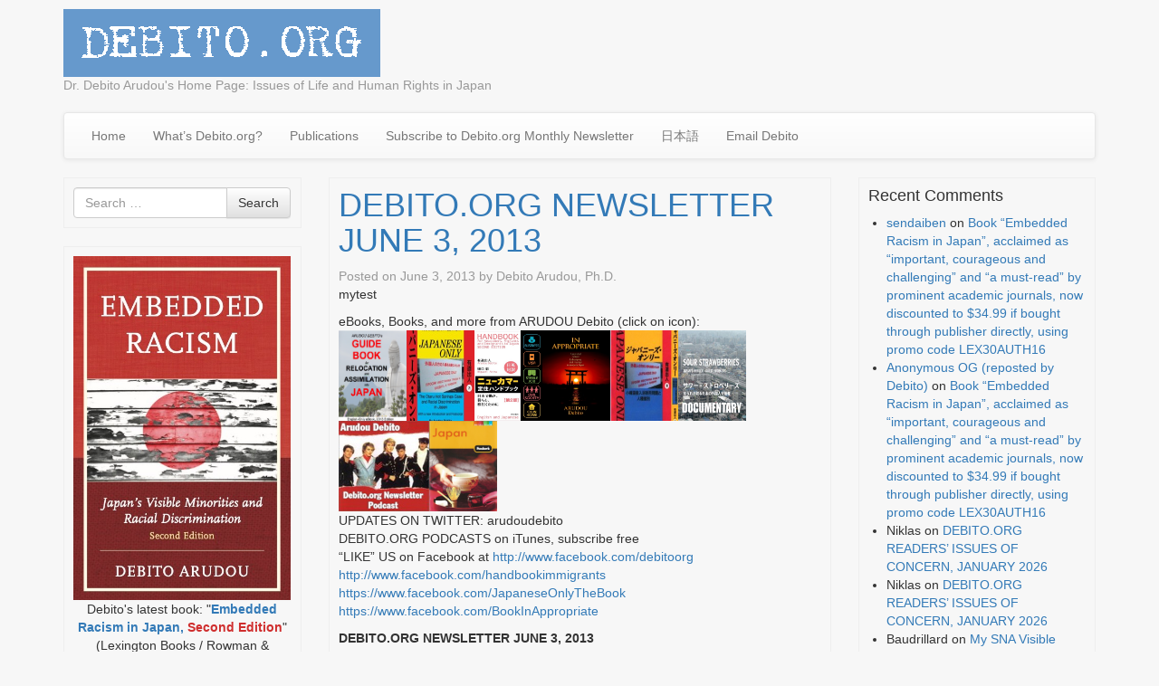

--- FILE ---
content_type: text/html; charset=UTF-8
request_url: http://www.debito.org/?p=11537
body_size: 33985
content:
<!DOCTYPE html>
<!--[if lt IE 7]>  <html class="no-js lt-ie9 lt-ie8 lt-ie7" lang="en-US"> <![endif]-->
<!--[if IE 7]>     <html class="no-js lt-ie9 lt-ie8" lang="en-US"> <![endif]-->
<!--[if IE 8]>     <html class="no-js lt-ie9" lang="en-US"> <![endif]-->
<!--[if gt IE 8]><!--> <html class="no-js" lang="en-US"> <!--<![endif]-->
    <head>
        <meta charset="UTF-8">
        <meta http-equiv="X-UA-Compatible" content="IE=edge">
        <meta name="viewport" content="width=device-width">

        <link rel="profile" href="http://gmpg.org/xfn/11">
        <link rel="pingback" href="http://www.debito.org/wordpress/xmlrpc.php">
        
        <!--wordpress head-->
        <title>DEBITO.ORG NEWSLETTER JUNE 3, 2013 | debito.org</title>
<meta name='robots' content='max-image-preview:large' />
<link rel="alternate" type="application/rss+xml" title="debito.org &raquo; Feed" href="https://www.debito.org/?feed=rss2" />
<link rel="alternate" type="application/rss+xml" title="debito.org &raquo; Comments Feed" href="https://www.debito.org/?feed=comments-rss2" />
<link rel="alternate" type="application/rss+xml" title="debito.org &raquo; DEBITO.ORG NEWSLETTER JUNE 3, 2013 Comments Feed" href="https://www.debito.org/?feed=rss2&#038;p=11537" />
<link rel="alternate" title="oEmbed (JSON)" type="application/json+oembed" href="https://www.debito.org/index.php?rest_route=%2Foembed%2F1.0%2Fembed&#038;url=https%3A%2F%2Fwww.debito.org%2F%3Fp%3D11537" />
<link rel="alternate" title="oEmbed (XML)" type="text/xml+oembed" href="https://www.debito.org/index.php?rest_route=%2Foembed%2F1.0%2Fembed&#038;url=https%3A%2F%2Fwww.debito.org%2F%3Fp%3D11537&#038;format=xml" />
<style id='wp-img-auto-sizes-contain-inline-css' type='text/css'>
img:is([sizes=auto i],[sizes^="auto," i]){contain-intrinsic-size:3000px 1500px}
/*# sourceURL=wp-img-auto-sizes-contain-inline-css */
</style>
<style id='wp-emoji-styles-inline-css' type='text/css'>

	img.wp-smiley, img.emoji {
		display: inline !important;
		border: none !important;
		box-shadow: none !important;
		height: 1em !important;
		width: 1em !important;
		margin: 0 0.07em !important;
		vertical-align: -0.1em !important;
		background: none !important;
		padding: 0 !important;
	}
/*# sourceURL=wp-emoji-styles-inline-css */
</style>
<style id='wp-block-library-inline-css' type='text/css'>
:root{--wp-block-synced-color:#7a00df;--wp-block-synced-color--rgb:122,0,223;--wp-bound-block-color:var(--wp-block-synced-color);--wp-editor-canvas-background:#ddd;--wp-admin-theme-color:#007cba;--wp-admin-theme-color--rgb:0,124,186;--wp-admin-theme-color-darker-10:#006ba1;--wp-admin-theme-color-darker-10--rgb:0,107,160.5;--wp-admin-theme-color-darker-20:#005a87;--wp-admin-theme-color-darker-20--rgb:0,90,135;--wp-admin-border-width-focus:2px}@media (min-resolution:192dpi){:root{--wp-admin-border-width-focus:1.5px}}.wp-element-button{cursor:pointer}:root .has-very-light-gray-background-color{background-color:#eee}:root .has-very-dark-gray-background-color{background-color:#313131}:root .has-very-light-gray-color{color:#eee}:root .has-very-dark-gray-color{color:#313131}:root .has-vivid-green-cyan-to-vivid-cyan-blue-gradient-background{background:linear-gradient(135deg,#00d084,#0693e3)}:root .has-purple-crush-gradient-background{background:linear-gradient(135deg,#34e2e4,#4721fb 50%,#ab1dfe)}:root .has-hazy-dawn-gradient-background{background:linear-gradient(135deg,#faaca8,#dad0ec)}:root .has-subdued-olive-gradient-background{background:linear-gradient(135deg,#fafae1,#67a671)}:root .has-atomic-cream-gradient-background{background:linear-gradient(135deg,#fdd79a,#004a59)}:root .has-nightshade-gradient-background{background:linear-gradient(135deg,#330968,#31cdcf)}:root .has-midnight-gradient-background{background:linear-gradient(135deg,#020381,#2874fc)}:root{--wp--preset--font-size--normal:16px;--wp--preset--font-size--huge:42px}.has-regular-font-size{font-size:1em}.has-larger-font-size{font-size:2.625em}.has-normal-font-size{font-size:var(--wp--preset--font-size--normal)}.has-huge-font-size{font-size:var(--wp--preset--font-size--huge)}.has-text-align-center{text-align:center}.has-text-align-left{text-align:left}.has-text-align-right{text-align:right}.has-fit-text{white-space:nowrap!important}#end-resizable-editor-section{display:none}.aligncenter{clear:both}.items-justified-left{justify-content:flex-start}.items-justified-center{justify-content:center}.items-justified-right{justify-content:flex-end}.items-justified-space-between{justify-content:space-between}.screen-reader-text{border:0;clip-path:inset(50%);height:1px;margin:-1px;overflow:hidden;padding:0;position:absolute;width:1px;word-wrap:normal!important}.screen-reader-text:focus{background-color:#ddd;clip-path:none;color:#444;display:block;font-size:1em;height:auto;left:5px;line-height:normal;padding:15px 23px 14px;text-decoration:none;top:5px;width:auto;z-index:100000}html :where(.has-border-color){border-style:solid}html :where([style*=border-top-color]){border-top-style:solid}html :where([style*=border-right-color]){border-right-style:solid}html :where([style*=border-bottom-color]){border-bottom-style:solid}html :where([style*=border-left-color]){border-left-style:solid}html :where([style*=border-width]){border-style:solid}html :where([style*=border-top-width]){border-top-style:solid}html :where([style*=border-right-width]){border-right-style:solid}html :where([style*=border-bottom-width]){border-bottom-style:solid}html :where([style*=border-left-width]){border-left-style:solid}html :where(img[class*=wp-image-]){height:auto;max-width:100%}:where(figure){margin:0 0 1em}html :where(.is-position-sticky){--wp-admin--admin-bar--position-offset:var(--wp-admin--admin-bar--height,0px)}@media screen and (max-width:600px){html :where(.is-position-sticky){--wp-admin--admin-bar--position-offset:0px}}

/*# sourceURL=wp-block-library-inline-css */
</style><style id='wp-block-image-inline-css' type='text/css'>
.wp-block-image>a,.wp-block-image>figure>a{display:inline-block}.wp-block-image img{box-sizing:border-box;height:auto;max-width:100%;vertical-align:bottom}@media not (prefers-reduced-motion){.wp-block-image img.hide{visibility:hidden}.wp-block-image img.show{animation:show-content-image .4s}}.wp-block-image[style*=border-radius] img,.wp-block-image[style*=border-radius]>a{border-radius:inherit}.wp-block-image.has-custom-border img{box-sizing:border-box}.wp-block-image.aligncenter{text-align:center}.wp-block-image.alignfull>a,.wp-block-image.alignwide>a{width:100%}.wp-block-image.alignfull img,.wp-block-image.alignwide img{height:auto;width:100%}.wp-block-image .aligncenter,.wp-block-image .alignleft,.wp-block-image .alignright,.wp-block-image.aligncenter,.wp-block-image.alignleft,.wp-block-image.alignright{display:table}.wp-block-image .aligncenter>figcaption,.wp-block-image .alignleft>figcaption,.wp-block-image .alignright>figcaption,.wp-block-image.aligncenter>figcaption,.wp-block-image.alignleft>figcaption,.wp-block-image.alignright>figcaption{caption-side:bottom;display:table-caption}.wp-block-image .alignleft{float:left;margin:.5em 1em .5em 0}.wp-block-image .alignright{float:right;margin:.5em 0 .5em 1em}.wp-block-image .aligncenter{margin-left:auto;margin-right:auto}.wp-block-image :where(figcaption){margin-bottom:1em;margin-top:.5em}.wp-block-image.is-style-circle-mask img{border-radius:9999px}@supports ((-webkit-mask-image:none) or (mask-image:none)) or (-webkit-mask-image:none){.wp-block-image.is-style-circle-mask img{border-radius:0;-webkit-mask-image:url('data:image/svg+xml;utf8,<svg viewBox="0 0 100 100" xmlns="http://www.w3.org/2000/svg"><circle cx="50" cy="50" r="50"/></svg>');mask-image:url('data:image/svg+xml;utf8,<svg viewBox="0 0 100 100" xmlns="http://www.w3.org/2000/svg"><circle cx="50" cy="50" r="50"/></svg>');mask-mode:alpha;-webkit-mask-position:center;mask-position:center;-webkit-mask-repeat:no-repeat;mask-repeat:no-repeat;-webkit-mask-size:contain;mask-size:contain}}:root :where(.wp-block-image.is-style-rounded img,.wp-block-image .is-style-rounded img){border-radius:9999px}.wp-block-image figure{margin:0}.wp-lightbox-container{display:flex;flex-direction:column;position:relative}.wp-lightbox-container img{cursor:zoom-in}.wp-lightbox-container img:hover+button{opacity:1}.wp-lightbox-container button{align-items:center;backdrop-filter:blur(16px) saturate(180%);background-color:#5a5a5a40;border:none;border-radius:4px;cursor:zoom-in;display:flex;height:20px;justify-content:center;opacity:0;padding:0;position:absolute;right:16px;text-align:center;top:16px;width:20px;z-index:100}@media not (prefers-reduced-motion){.wp-lightbox-container button{transition:opacity .2s ease}}.wp-lightbox-container button:focus-visible{outline:3px auto #5a5a5a40;outline:3px auto -webkit-focus-ring-color;outline-offset:3px}.wp-lightbox-container button:hover{cursor:pointer;opacity:1}.wp-lightbox-container button:focus{opacity:1}.wp-lightbox-container button:focus,.wp-lightbox-container button:hover,.wp-lightbox-container button:not(:hover):not(:active):not(.has-background){background-color:#5a5a5a40;border:none}.wp-lightbox-overlay{box-sizing:border-box;cursor:zoom-out;height:100vh;left:0;overflow:hidden;position:fixed;top:0;visibility:hidden;width:100%;z-index:100000}.wp-lightbox-overlay .close-button{align-items:center;cursor:pointer;display:flex;justify-content:center;min-height:40px;min-width:40px;padding:0;position:absolute;right:calc(env(safe-area-inset-right) + 16px);top:calc(env(safe-area-inset-top) + 16px);z-index:5000000}.wp-lightbox-overlay .close-button:focus,.wp-lightbox-overlay .close-button:hover,.wp-lightbox-overlay .close-button:not(:hover):not(:active):not(.has-background){background:none;border:none}.wp-lightbox-overlay .lightbox-image-container{height:var(--wp--lightbox-container-height);left:50%;overflow:hidden;position:absolute;top:50%;transform:translate(-50%,-50%);transform-origin:top left;width:var(--wp--lightbox-container-width);z-index:9999999999}.wp-lightbox-overlay .wp-block-image{align-items:center;box-sizing:border-box;display:flex;height:100%;justify-content:center;margin:0;position:relative;transform-origin:0 0;width:100%;z-index:3000000}.wp-lightbox-overlay .wp-block-image img{height:var(--wp--lightbox-image-height);min-height:var(--wp--lightbox-image-height);min-width:var(--wp--lightbox-image-width);width:var(--wp--lightbox-image-width)}.wp-lightbox-overlay .wp-block-image figcaption{display:none}.wp-lightbox-overlay button{background:none;border:none}.wp-lightbox-overlay .scrim{background-color:#fff;height:100%;opacity:.9;position:absolute;width:100%;z-index:2000000}.wp-lightbox-overlay.active{visibility:visible}@media not (prefers-reduced-motion){.wp-lightbox-overlay.active{animation:turn-on-visibility .25s both}.wp-lightbox-overlay.active img{animation:turn-on-visibility .35s both}.wp-lightbox-overlay.show-closing-animation:not(.active){animation:turn-off-visibility .35s both}.wp-lightbox-overlay.show-closing-animation:not(.active) img{animation:turn-off-visibility .25s both}.wp-lightbox-overlay.zoom.active{animation:none;opacity:1;visibility:visible}.wp-lightbox-overlay.zoom.active .lightbox-image-container{animation:lightbox-zoom-in .4s}.wp-lightbox-overlay.zoom.active .lightbox-image-container img{animation:none}.wp-lightbox-overlay.zoom.active .scrim{animation:turn-on-visibility .4s forwards}.wp-lightbox-overlay.zoom.show-closing-animation:not(.active){animation:none}.wp-lightbox-overlay.zoom.show-closing-animation:not(.active) .lightbox-image-container{animation:lightbox-zoom-out .4s}.wp-lightbox-overlay.zoom.show-closing-animation:not(.active) .lightbox-image-container img{animation:none}.wp-lightbox-overlay.zoom.show-closing-animation:not(.active) .scrim{animation:turn-off-visibility .4s forwards}}@keyframes show-content-image{0%{visibility:hidden}99%{visibility:hidden}to{visibility:visible}}@keyframes turn-on-visibility{0%{opacity:0}to{opacity:1}}@keyframes turn-off-visibility{0%{opacity:1;visibility:visible}99%{opacity:0;visibility:visible}to{opacity:0;visibility:hidden}}@keyframes lightbox-zoom-in{0%{transform:translate(calc((-100vw + var(--wp--lightbox-scrollbar-width))/2 + var(--wp--lightbox-initial-left-position)),calc(-50vh + var(--wp--lightbox-initial-top-position))) scale(var(--wp--lightbox-scale))}to{transform:translate(-50%,-50%) scale(1)}}@keyframes lightbox-zoom-out{0%{transform:translate(-50%,-50%) scale(1);visibility:visible}99%{visibility:visible}to{transform:translate(calc((-100vw + var(--wp--lightbox-scrollbar-width))/2 + var(--wp--lightbox-initial-left-position)),calc(-50vh + var(--wp--lightbox-initial-top-position))) scale(var(--wp--lightbox-scale));visibility:hidden}}
/*# sourceURL=http://www.debito.org/wordpress/wp-includes/blocks/image/style.min.css */
</style>
<style id='wp-block-image-theme-inline-css' type='text/css'>
:root :where(.wp-block-image figcaption){color:#555;font-size:13px;text-align:center}.is-dark-theme :root :where(.wp-block-image figcaption){color:#ffffffa6}.wp-block-image{margin:0 0 1em}
/*# sourceURL=http://www.debito.org/wordpress/wp-includes/blocks/image/theme.min.css */
</style>
<style id='global-styles-inline-css' type='text/css'>
:root{--wp--preset--aspect-ratio--square: 1;--wp--preset--aspect-ratio--4-3: 4/3;--wp--preset--aspect-ratio--3-4: 3/4;--wp--preset--aspect-ratio--3-2: 3/2;--wp--preset--aspect-ratio--2-3: 2/3;--wp--preset--aspect-ratio--16-9: 16/9;--wp--preset--aspect-ratio--9-16: 9/16;--wp--preset--color--black: #000000;--wp--preset--color--cyan-bluish-gray: #abb8c3;--wp--preset--color--white: #ffffff;--wp--preset--color--pale-pink: #f78da7;--wp--preset--color--vivid-red: #cf2e2e;--wp--preset--color--luminous-vivid-orange: #ff6900;--wp--preset--color--luminous-vivid-amber: #fcb900;--wp--preset--color--light-green-cyan: #7bdcb5;--wp--preset--color--vivid-green-cyan: #00d084;--wp--preset--color--pale-cyan-blue: #8ed1fc;--wp--preset--color--vivid-cyan-blue: #0693e3;--wp--preset--color--vivid-purple: #9b51e0;--wp--preset--gradient--vivid-cyan-blue-to-vivid-purple: linear-gradient(135deg,rgb(6,147,227) 0%,rgb(155,81,224) 100%);--wp--preset--gradient--light-green-cyan-to-vivid-green-cyan: linear-gradient(135deg,rgb(122,220,180) 0%,rgb(0,208,130) 100%);--wp--preset--gradient--luminous-vivid-amber-to-luminous-vivid-orange: linear-gradient(135deg,rgb(252,185,0) 0%,rgb(255,105,0) 100%);--wp--preset--gradient--luminous-vivid-orange-to-vivid-red: linear-gradient(135deg,rgb(255,105,0) 0%,rgb(207,46,46) 100%);--wp--preset--gradient--very-light-gray-to-cyan-bluish-gray: linear-gradient(135deg,rgb(238,238,238) 0%,rgb(169,184,195) 100%);--wp--preset--gradient--cool-to-warm-spectrum: linear-gradient(135deg,rgb(74,234,220) 0%,rgb(151,120,209) 20%,rgb(207,42,186) 40%,rgb(238,44,130) 60%,rgb(251,105,98) 80%,rgb(254,248,76) 100%);--wp--preset--gradient--blush-light-purple: linear-gradient(135deg,rgb(255,206,236) 0%,rgb(152,150,240) 100%);--wp--preset--gradient--blush-bordeaux: linear-gradient(135deg,rgb(254,205,165) 0%,rgb(254,45,45) 50%,rgb(107,0,62) 100%);--wp--preset--gradient--luminous-dusk: linear-gradient(135deg,rgb(255,203,112) 0%,rgb(199,81,192) 50%,rgb(65,88,208) 100%);--wp--preset--gradient--pale-ocean: linear-gradient(135deg,rgb(255,245,203) 0%,rgb(182,227,212) 50%,rgb(51,167,181) 100%);--wp--preset--gradient--electric-grass: linear-gradient(135deg,rgb(202,248,128) 0%,rgb(113,206,126) 100%);--wp--preset--gradient--midnight: linear-gradient(135deg,rgb(2,3,129) 0%,rgb(40,116,252) 100%);--wp--preset--font-size--small: 13px;--wp--preset--font-size--medium: 20px;--wp--preset--font-size--large: 36px;--wp--preset--font-size--x-large: 42px;--wp--preset--spacing--20: 0.44rem;--wp--preset--spacing--30: 0.67rem;--wp--preset--spacing--40: 1rem;--wp--preset--spacing--50: 1.5rem;--wp--preset--spacing--60: 2.25rem;--wp--preset--spacing--70: 3.38rem;--wp--preset--spacing--80: 5.06rem;--wp--preset--shadow--natural: 6px 6px 9px rgba(0, 0, 0, 0.2);--wp--preset--shadow--deep: 12px 12px 50px rgba(0, 0, 0, 0.4);--wp--preset--shadow--sharp: 6px 6px 0px rgba(0, 0, 0, 0.2);--wp--preset--shadow--outlined: 6px 6px 0px -3px rgb(255, 255, 255), 6px 6px rgb(0, 0, 0);--wp--preset--shadow--crisp: 6px 6px 0px rgb(0, 0, 0);}:where(.is-layout-flex){gap: 0.5em;}:where(.is-layout-grid){gap: 0.5em;}body .is-layout-flex{display: flex;}.is-layout-flex{flex-wrap: wrap;align-items: center;}.is-layout-flex > :is(*, div){margin: 0;}body .is-layout-grid{display: grid;}.is-layout-grid > :is(*, div){margin: 0;}:where(.wp-block-columns.is-layout-flex){gap: 2em;}:where(.wp-block-columns.is-layout-grid){gap: 2em;}:where(.wp-block-post-template.is-layout-flex){gap: 1.25em;}:where(.wp-block-post-template.is-layout-grid){gap: 1.25em;}.has-black-color{color: var(--wp--preset--color--black) !important;}.has-cyan-bluish-gray-color{color: var(--wp--preset--color--cyan-bluish-gray) !important;}.has-white-color{color: var(--wp--preset--color--white) !important;}.has-pale-pink-color{color: var(--wp--preset--color--pale-pink) !important;}.has-vivid-red-color{color: var(--wp--preset--color--vivid-red) !important;}.has-luminous-vivid-orange-color{color: var(--wp--preset--color--luminous-vivid-orange) !important;}.has-luminous-vivid-amber-color{color: var(--wp--preset--color--luminous-vivid-amber) !important;}.has-light-green-cyan-color{color: var(--wp--preset--color--light-green-cyan) !important;}.has-vivid-green-cyan-color{color: var(--wp--preset--color--vivid-green-cyan) !important;}.has-pale-cyan-blue-color{color: var(--wp--preset--color--pale-cyan-blue) !important;}.has-vivid-cyan-blue-color{color: var(--wp--preset--color--vivid-cyan-blue) !important;}.has-vivid-purple-color{color: var(--wp--preset--color--vivid-purple) !important;}.has-black-background-color{background-color: var(--wp--preset--color--black) !important;}.has-cyan-bluish-gray-background-color{background-color: var(--wp--preset--color--cyan-bluish-gray) !important;}.has-white-background-color{background-color: var(--wp--preset--color--white) !important;}.has-pale-pink-background-color{background-color: var(--wp--preset--color--pale-pink) !important;}.has-vivid-red-background-color{background-color: var(--wp--preset--color--vivid-red) !important;}.has-luminous-vivid-orange-background-color{background-color: var(--wp--preset--color--luminous-vivid-orange) !important;}.has-luminous-vivid-amber-background-color{background-color: var(--wp--preset--color--luminous-vivid-amber) !important;}.has-light-green-cyan-background-color{background-color: var(--wp--preset--color--light-green-cyan) !important;}.has-vivid-green-cyan-background-color{background-color: var(--wp--preset--color--vivid-green-cyan) !important;}.has-pale-cyan-blue-background-color{background-color: var(--wp--preset--color--pale-cyan-blue) !important;}.has-vivid-cyan-blue-background-color{background-color: var(--wp--preset--color--vivid-cyan-blue) !important;}.has-vivid-purple-background-color{background-color: var(--wp--preset--color--vivid-purple) !important;}.has-black-border-color{border-color: var(--wp--preset--color--black) !important;}.has-cyan-bluish-gray-border-color{border-color: var(--wp--preset--color--cyan-bluish-gray) !important;}.has-white-border-color{border-color: var(--wp--preset--color--white) !important;}.has-pale-pink-border-color{border-color: var(--wp--preset--color--pale-pink) !important;}.has-vivid-red-border-color{border-color: var(--wp--preset--color--vivid-red) !important;}.has-luminous-vivid-orange-border-color{border-color: var(--wp--preset--color--luminous-vivid-orange) !important;}.has-luminous-vivid-amber-border-color{border-color: var(--wp--preset--color--luminous-vivid-amber) !important;}.has-light-green-cyan-border-color{border-color: var(--wp--preset--color--light-green-cyan) !important;}.has-vivid-green-cyan-border-color{border-color: var(--wp--preset--color--vivid-green-cyan) !important;}.has-pale-cyan-blue-border-color{border-color: var(--wp--preset--color--pale-cyan-blue) !important;}.has-vivid-cyan-blue-border-color{border-color: var(--wp--preset--color--vivid-cyan-blue) !important;}.has-vivid-purple-border-color{border-color: var(--wp--preset--color--vivid-purple) !important;}.has-vivid-cyan-blue-to-vivid-purple-gradient-background{background: var(--wp--preset--gradient--vivid-cyan-blue-to-vivid-purple) !important;}.has-light-green-cyan-to-vivid-green-cyan-gradient-background{background: var(--wp--preset--gradient--light-green-cyan-to-vivid-green-cyan) !important;}.has-luminous-vivid-amber-to-luminous-vivid-orange-gradient-background{background: var(--wp--preset--gradient--luminous-vivid-amber-to-luminous-vivid-orange) !important;}.has-luminous-vivid-orange-to-vivid-red-gradient-background{background: var(--wp--preset--gradient--luminous-vivid-orange-to-vivid-red) !important;}.has-very-light-gray-to-cyan-bluish-gray-gradient-background{background: var(--wp--preset--gradient--very-light-gray-to-cyan-bluish-gray) !important;}.has-cool-to-warm-spectrum-gradient-background{background: var(--wp--preset--gradient--cool-to-warm-spectrum) !important;}.has-blush-light-purple-gradient-background{background: var(--wp--preset--gradient--blush-light-purple) !important;}.has-blush-bordeaux-gradient-background{background: var(--wp--preset--gradient--blush-bordeaux) !important;}.has-luminous-dusk-gradient-background{background: var(--wp--preset--gradient--luminous-dusk) !important;}.has-pale-ocean-gradient-background{background: var(--wp--preset--gradient--pale-ocean) !important;}.has-electric-grass-gradient-background{background: var(--wp--preset--gradient--electric-grass) !important;}.has-midnight-gradient-background{background: var(--wp--preset--gradient--midnight) !important;}.has-small-font-size{font-size: var(--wp--preset--font-size--small) !important;}.has-medium-font-size{font-size: var(--wp--preset--font-size--medium) !important;}.has-large-font-size{font-size: var(--wp--preset--font-size--large) !important;}.has-x-large-font-size{font-size: var(--wp--preset--font-size--x-large) !important;}
/*# sourceURL=global-styles-inline-css */
</style>

<style id='classic-theme-styles-inline-css' type='text/css'>
/*! This file is auto-generated */
.wp-block-button__link{color:#fff;background-color:#32373c;border-radius:9999px;box-shadow:none;text-decoration:none;padding:calc(.667em + 2px) calc(1.333em + 2px);font-size:1.125em}.wp-block-file__button{background:#32373c;color:#fff;text-decoration:none}
/*# sourceURL=/wp-includes/css/classic-themes.min.css */
</style>
<link rel='stylesheet' id='bootstrap-style-css' href='http://www.debito.org/wordpress/wp-content/themes/bootstrap-basic/css/bootstrap.min.css?ver=3.4.1' type='text/css' media='all' />
<link rel='stylesheet' id='bootstrap-theme-style-css' href='http://www.debito.org/wordpress/wp-content/themes/bootstrap-basic/css/bootstrap-theme.min.css?ver=3.4.1' type='text/css' media='all' />
<link rel='stylesheet' id='fontawesome-style-css' href='http://www.debito.org/wordpress/wp-content/themes/bootstrap-basic/css/font-awesome.min.css?ver=4.7.0' type='text/css' media='all' />
<link rel='stylesheet' id='main-style-css' href='http://www.debito.org/wordpress/wp-content/themes/bootstrap-basic/css/main.css?ver=1.0.13.1488856846' type='text/css' media='all' />
<link rel='stylesheet' id='chld_thm_cfg_parent-css' href='http://www.debito.org/wordpress/wp-content/themes/bootstrap-basic/style.css?ver=6.9' type='text/css' media='all' />
<link rel='stylesheet' id='bootstrap-basic-style-css' href='http://www.debito.org/wordpress/wp-content/themes/bootstrap-basic-child/style.css?ver=1.0.13.1488856846' type='text/css' media='all' />
<link rel='stylesheet' id='decent-comments-css' href='http://www.debito.org/wordpress/wp-content/plugins/decent-comments/css/decent-comments.css?ver=3.0.1' type='text/css' media='all' />
<script type="text/javascript" src="http://www.debito.org/wordpress/wp-includes/js/dist/vendor/react.min.js?ver=18.3.1.1" id="react-js"></script>
<script type="text/javascript" src="http://www.debito.org/wordpress/wp-includes/js/dist/vendor/react-jsx-runtime.min.js?ver=18.3.1" id="react-jsx-runtime-js"></script>
<script type="text/javascript" src="http://www.debito.org/wordpress/wp-includes/js/dist/hooks.min.js?ver=dd5603f07f9220ed27f1" id="wp-hooks-js"></script>
<script type="text/javascript" src="http://www.debito.org/wordpress/wp-includes/js/dist/i18n.min.js?ver=c26c3dc7bed366793375" id="wp-i18n-js"></script>
<script type="text/javascript" id="wp-i18n-js-after">
/* <![CDATA[ */
wp.i18n.setLocaleData( { 'text direction\u0004ltr': [ 'ltr' ] } );
//# sourceURL=wp-i18n-js-after
/* ]]> */
</script>
<script type="text/javascript" src="http://www.debito.org/wordpress/wp-includes/js/dist/url.min.js?ver=9e178c9516d1222dc834" id="wp-url-js"></script>
<script type="text/javascript" src="http://www.debito.org/wordpress/wp-includes/js/dist/api-fetch.min.js?ver=3a4d9af2b423048b0dee" id="wp-api-fetch-js"></script>
<script type="text/javascript" id="wp-api-fetch-js-after">
/* <![CDATA[ */
wp.apiFetch.use( wp.apiFetch.createRootURLMiddleware( "https://www.debito.org/index.php?rest_route=/" ) );
wp.apiFetch.nonceMiddleware = wp.apiFetch.createNonceMiddleware( "709a55cf1a" );
wp.apiFetch.use( wp.apiFetch.nonceMiddleware );
wp.apiFetch.use( wp.apiFetch.mediaUploadMiddleware );
wp.apiFetch.nonceEndpoint = "https://www.debito.org/wordpress/wp-admin/admin-ajax.php?action=rest-nonce";
//# sourceURL=wp-api-fetch-js-after
/* ]]> */
</script>
<script type="text/javascript" src="http://www.debito.org/wordpress/wp-includes/js/dist/vendor/react-dom.min.js?ver=18.3.1.1" id="react-dom-js"></script>
<script type="text/javascript" src="http://www.debito.org/wordpress/wp-includes/js/dist/dom-ready.min.js?ver=f77871ff7694fffea381" id="wp-dom-ready-js"></script>
<script type="text/javascript" src="http://www.debito.org/wordpress/wp-includes/js/dist/a11y.min.js?ver=cb460b4676c94bd228ed" id="wp-a11y-js"></script>
<script type="text/javascript" src="http://www.debito.org/wordpress/wp-includes/js/dist/blob.min.js?ver=9113eed771d446f4a556" id="wp-blob-js"></script>
<script type="text/javascript" src="http://www.debito.org/wordpress/wp-includes/js/dist/block-serialization-default-parser.min.js?ver=14d44daebf663d05d330" id="wp-block-serialization-default-parser-js"></script>
<script type="text/javascript" src="http://www.debito.org/wordpress/wp-includes/js/dist/autop.min.js?ver=9fb50649848277dd318d" id="wp-autop-js"></script>
<script type="text/javascript" src="http://www.debito.org/wordpress/wp-includes/js/dist/deprecated.min.js?ver=e1f84915c5e8ae38964c" id="wp-deprecated-js"></script>
<script type="text/javascript" src="http://www.debito.org/wordpress/wp-includes/js/dist/dom.min.js?ver=26edef3be6483da3de2e" id="wp-dom-js"></script>
<script type="text/javascript" src="http://www.debito.org/wordpress/wp-includes/js/dist/escape-html.min.js?ver=6561a406d2d232a6fbd2" id="wp-escape-html-js"></script>
<script type="text/javascript" src="http://www.debito.org/wordpress/wp-includes/js/dist/element.min.js?ver=6a582b0c827fa25df3dd" id="wp-element-js"></script>
<script type="text/javascript" src="http://www.debito.org/wordpress/wp-includes/js/dist/is-shallow-equal.min.js?ver=e0f9f1d78d83f5196979" id="wp-is-shallow-equal-js"></script>
<script type="text/javascript" src="http://www.debito.org/wordpress/wp-includes/js/dist/keycodes.min.js?ver=34c8fb5e7a594a1c8037" id="wp-keycodes-js"></script>
<script type="text/javascript" src="http://www.debito.org/wordpress/wp-includes/js/dist/priority-queue.min.js?ver=2d59d091223ee9a33838" id="wp-priority-queue-js"></script>
<script type="text/javascript" src="http://www.debito.org/wordpress/wp-includes/js/dist/compose.min.js?ver=7a9b375d8c19cf9d3d9b" id="wp-compose-js"></script>
<script type="text/javascript" src="http://www.debito.org/wordpress/wp-includes/js/dist/private-apis.min.js?ver=4f465748bda624774139" id="wp-private-apis-js"></script>
<script type="text/javascript" src="http://www.debito.org/wordpress/wp-includes/js/dist/redux-routine.min.js?ver=8bb92d45458b29590f53" id="wp-redux-routine-js"></script>
<script type="text/javascript" src="http://www.debito.org/wordpress/wp-includes/js/dist/data.min.js?ver=f940198280891b0b6318" id="wp-data-js"></script>
<script type="text/javascript" id="wp-data-js-after">
/* <![CDATA[ */
( function() {
	var userId = 0;
	var storageKey = "WP_DATA_USER_" + userId;
	wp.data
		.use( wp.data.plugins.persistence, { storageKey: storageKey } );
} )();
//# sourceURL=wp-data-js-after
/* ]]> */
</script>
<script type="text/javascript" src="http://www.debito.org/wordpress/wp-includes/js/dist/html-entities.min.js?ver=e8b78b18a162491d5e5f" id="wp-html-entities-js"></script>
<script type="text/javascript" src="http://www.debito.org/wordpress/wp-includes/js/dist/rich-text.min.js?ver=5bdbb44f3039529e3645" id="wp-rich-text-js"></script>
<script type="text/javascript" src="http://www.debito.org/wordpress/wp-includes/js/dist/shortcode.min.js?ver=0b3174183b858f2df320" id="wp-shortcode-js"></script>
<script type="text/javascript" src="http://www.debito.org/wordpress/wp-includes/js/dist/warning.min.js?ver=d69bc18c456d01c11d5a" id="wp-warning-js"></script>
<script type="text/javascript" src="http://www.debito.org/wordpress/wp-includes/js/dist/blocks.min.js?ver=de131db49fa830bc97da" id="wp-blocks-js"></script>
<script type="text/javascript" src="http://www.debito.org/wordpress/wp-includes/js/dist/vendor/moment.min.js?ver=2.30.1" id="moment-js"></script>
<script type="text/javascript" id="moment-js-after">
/* <![CDATA[ */
moment.updateLocale( 'en_US', {"months":["January","February","March","April","May","June","July","August","September","October","November","December"],"monthsShort":["Jan","Feb","Mar","Apr","May","Jun","Jul","Aug","Sep","Oct","Nov","Dec"],"weekdays":["Sunday","Monday","Tuesday","Wednesday","Thursday","Friday","Saturday"],"weekdaysShort":["Sun","Mon","Tue","Wed","Thu","Fri","Sat"],"week":{"dow":1},"longDateFormat":{"LT":"g:i a","LTS":null,"L":null,"LL":"F j, Y","LLL":"F j, Y g:i a","LLLL":null}} );
//# sourceURL=moment-js-after
/* ]]> */
</script>
<script type="text/javascript" src="http://www.debito.org/wordpress/wp-includes/js/dist/date.min.js?ver=795a56839718d3ff7eae" id="wp-date-js"></script>
<script type="text/javascript" id="wp-date-js-after">
/* <![CDATA[ */
wp.date.setSettings( {"l10n":{"locale":"en_US","months":["January","February","March","April","May","June","July","August","September","October","November","December"],"monthsShort":["Jan","Feb","Mar","Apr","May","Jun","Jul","Aug","Sep","Oct","Nov","Dec"],"weekdays":["Sunday","Monday","Tuesday","Wednesday","Thursday","Friday","Saturday"],"weekdaysShort":["Sun","Mon","Tue","Wed","Thu","Fri","Sat"],"meridiem":{"am":"am","pm":"pm","AM":"AM","PM":"PM"},"relative":{"future":"%s from now","past":"%s ago","s":"a second","ss":"%d seconds","m":"a minute","mm":"%d minutes","h":"an hour","hh":"%d hours","d":"a day","dd":"%d days","M":"a month","MM":"%d months","y":"a year","yy":"%d years"},"startOfWeek":1},"formats":{"time":"g:i a","date":"F j, Y","datetime":"F j, Y g:i a","datetimeAbbreviated":"M j, Y g:i a"},"timezone":{"offset":-8,"offsetFormatted":"-8","string":"America/Los_Angeles","abbr":"PST"}} );
//# sourceURL=wp-date-js-after
/* ]]> */
</script>
<script type="text/javascript" src="http://www.debito.org/wordpress/wp-includes/js/dist/primitives.min.js?ver=0b5dcc337aa7cbf75570" id="wp-primitives-js"></script>
<script type="text/javascript" src="http://www.debito.org/wordpress/wp-includes/js/dist/components.min.js?ver=ad5cb4227f07a3d422ad" id="wp-components-js"></script>
<script type="text/javascript" src="http://www.debito.org/wordpress/wp-includes/js/dist/keyboard-shortcuts.min.js?ver=fbc45a34ce65c5723afa" id="wp-keyboard-shortcuts-js"></script>
<script type="text/javascript" src="http://www.debito.org/wordpress/wp-includes/js/dist/commands.min.js?ver=cac8f4817ab7cea0ac49" id="wp-commands-js"></script>
<script type="text/javascript" src="http://www.debito.org/wordpress/wp-includes/js/dist/notices.min.js?ver=f62fbf15dcc23301922f" id="wp-notices-js"></script>
<script type="text/javascript" src="http://www.debito.org/wordpress/wp-includes/js/dist/preferences-persistence.min.js?ver=e954d3a4426d311f7d1a" id="wp-preferences-persistence-js"></script>
<script type="text/javascript" src="http://www.debito.org/wordpress/wp-includes/js/dist/preferences.min.js?ver=2ca086aed510c242a1ed" id="wp-preferences-js"></script>
<script type="text/javascript" id="wp-preferences-js-after">
/* <![CDATA[ */
( function() {
				var serverData = false;
				var userId = "0";
				var persistenceLayer = wp.preferencesPersistence.__unstableCreatePersistenceLayer( serverData, userId );
				var preferencesStore = wp.preferences.store;
				wp.data.dispatch( preferencesStore ).setPersistenceLayer( persistenceLayer );
			} ) ();
//# sourceURL=wp-preferences-js-after
/* ]]> */
</script>
<script type="text/javascript" src="http://www.debito.org/wordpress/wp-includes/js/dist/style-engine.min.js?ver=7c6fcedc37dadafb8a81" id="wp-style-engine-js"></script>
<script type="text/javascript" src="http://www.debito.org/wordpress/wp-includes/js/dist/token-list.min.js?ver=cfdf635a436c3953a965" id="wp-token-list-js"></script>
<script type="text/javascript" src="http://www.debito.org/wordpress/wp-includes/js/dist/block-editor.min.js?ver=6ab992f915da9674d250" id="wp-block-editor-js"></script>
<script type="text/javascript" id="decent-comments-block-editor-js-extra">
/* <![CDATA[ */
var decentCommentsEdit = {"nonce":"709a55cf1a","post_types":"post, page, attachment","current_id":"0"};
//# sourceURL=decent-comments-block-editor-js-extra
/* ]]> */
</script>
<script type="text/javascript" src="http://www.debito.org/wordpress/wp-content/plugins/decent-comments/blocks/decent-comments/build/index.js?ver=733fbd31e7abb4aab232" id="decent-comments-block-editor-js"></script>
<link rel="https://api.w.org/" href="https://www.debito.org/index.php?rest_route=/" /><link rel="alternate" title="JSON" type="application/json" href="https://www.debito.org/index.php?rest_route=/wp/v2/posts/11537" /><link rel="EditURI" type="application/rsd+xml" title="RSD" href="https://www.debito.org/wordpress/xmlrpc.php?rsd" />
<meta name="generator" content="WordPress 6.9" />
<link rel="canonical" href="https://www.debito.org/?p=11537" />
<link rel='shortlink' href='https://www.debito.org/?p=11537' />
<!-- auto ad code generated by Easy Google AdSense plugin v1.0.13 --><script async src="https://pagead2.googlesyndication.com/pagead/js/adsbygoogle.js?client=ca-ca-pub-9223559829822985" crossorigin="anonymous"></script><!-- Easy Google AdSense plugin --><style type="text/css">.recentcomments a{display:inline !important;padding:0 !important;margin:0 !important;}</style><style type="text/css" id="custom-background-css">
body.custom-background { background-color: #f7f7f7; }
</style>
	<style id="sccss">.site-title a {
color: transparent;
}
.site-title h1 {
background: url("http://www.debito.org/wp-content/uploads/2016/12/debito03.png") no-repeat scroll 0 0;
height: 75px;
width: 350px;
line-height: 75px;
}</style>    </head>
    <body class="wp-singular post-template-default single single-post postid-11537 single-format-standard custom-background wp-embed-responsive wp-theme-bootstrap-basic wp-child-theme-bootstrap-basic-child">
         
        <!--[if lt IE 8]>
            <p class="ancient-browser-alert">You are using an <strong>outdated</strong> browser. Please <a href="https://browsehappy.com/" target="_blank">upgrade your browser</a>.</p>
        <![endif]-->
        
        
        <div class="container page-container">
             
            <header role="banner">
                <div class="row row-with-vspace site-branding">
                    <div class="col-md-6 site-title">
                        <h1 class="site-title-heading">
                            <a href="https://www.debito.org/" title="debito.org" rel="home">debito.org</a>
                        </h1>
                        <div class="site-description">
                            <small>
                                Dr. Debito Arudou&#039;s Home Page:  Issues of Life and Human Rights in Japan 
                            </small>
                        </div>
                    </div>
                    <div class="col-md-6 page-header-top-right">
                        <div class="sr-only">
                            <a href="#content" title="Skip to content">Skip to content</a>
                        </div>
                         
                    </div>
                </div><!--.site-branding-->
                
                <div class="row main-navigation">
                    <div class="col-md-12">
                        <nav class="navbar navbar-default" role="navigation">
                            <div class="navbar-header">
                                <button type="button" class="navbar-toggle" data-toggle="collapse" data-target=".navbar-primary-collapse">
                                    <span class="sr-only">Toggle navigation</span>
                                    <span class="icon-bar"></span>
                                    <span class="icon-bar"></span>
                                    <span class="icon-bar"></span>
                                </button>
                            </div>
                            
                            <div class="collapse navbar-collapse navbar-primary-collapse">
                                <ul id="menu-menu-1" class="nav navbar-nav"><li id="menu-item-14368" class="menu-item menu-item-type-custom menu-item-object-custom menu-item-14368"><a href="http://www.debito.org/">Home</a></li>
<li id="menu-item-14381" class="menu-item menu-item-type-post_type menu-item-object-page menu-item-14381"><a href="https://www.debito.org/?page_id=2">What&#8217;s Debito.org?</a></li>
<li id="menu-item-14375" class="menu-item menu-item-type-post_type menu-item-object-page menu-item-14375"><a href="https://www.debito.org/?page_id=512">Publications</a></li>
<li id="menu-item-14603" class="menu-item menu-item-type-post_type menu-item-object-page menu-item-14603"><a href="https://www.debito.org/?page_id=14597">Subscribe to Debito.org Monthly Newsletter</a></li>
<li id="menu-item-14372" class="menu-item menu-item-type-post_type menu-item-object-page menu-item-14372"><a href="https://www.debito.org/?page_id=730">日本語</a></li>
<li id="menu-item-14376" class="menu-item menu-item-type-post_type menu-item-object-page menu-item-14376"><a href="https://www.debito.org/?page_id=312">Email Debito</a></li>
</ul> 
                                 
                            </div><!--.navbar-collapse-->
                        </nav>
                    </div>
                </div><!--.main-navigation-->
            </header>
            
            
            <div id="content" class="row row-with-vspace site-content">
 
 
                <div class="col-md-3" id="sidebar-left">
                     
                    <aside id="search-3" class="widget widget_search"><form class="search-form form" role="search" method="get" action="https://www.debito.org/">
     
    <label for="form-search-input" class="sr-only">Search for</label>
    <div class="input-group">
        <input id="form-search-input" class="form-control" type="search" name="s" value="" placeholder="Search &hellip;" title="Search for:">
        <span class="input-group-btn">
            <button type="submit" class="btn btn-default">Search</button>
        </span>
    </div>
     
</form></aside><aside id="block-10" class="widget widget_block"><div class="wp-block-image">
<figure class="aligncenter size-full"><a href="http://www.debito.org/embeddedracism.html"><img decoding="async" src="http://www.debito.org/wordpress/wp-content/uploads/2021/11/Embedded-Racism-2nd-Ed-cover-only-2.jpg" alt="width=&quot;225&quot;" height="300" class="wp-image-16899" srcset="https://www.debito.org/wordpress/wp-content/uploads/2021/11/Embedded-Racism-2nd-Ed-cover-only-2.jpg 423w, https://www.debito.org/wordpress/wp-content/uploads/2021/11/Embedded-Racism-2nd-Ed-cover-only-2-190x300.jpg 190w" sizes="(max-width: 423px) 100vw, 423px" /></a><figcaption>Debito's latest book: "<strong><a href="http://www.debito.org/embeddedracism.html" data-type="URL" data-id="http://www.debito.org/embeddedracism.html" target="_blank" rel="noreferrer noopener">Embedded Racism in Japan, <span class="has-inline-color has-vivid-red-color">Second Edition</span></a></strong>" (Lexington Books / Rowman &amp; Littlefield, fully revised and updated 2022)</figcaption></figure>
</div></aside> 
                </div>
  
                <div class="col-md-6 content-area" id="main-column">
                    <main id="main" class="site-main" role="main">
                        <article id="post-11537" class="post-11537 post type-post status-publish format-standard hentry category-newsletters">
	<header class="entry-header">
		<h1 class="entry-title"><a href="https://www.debito.org/?p=11537" rel="bookmark">DEBITO.ORG NEWSLETTER JUNE 3, 2013</a></h1>

		 
		<div class="entry-meta">
			<span class="posted-on">Posted on <a href="https://www.debito.org/?p=11537" title="12:48 pm" rel="bookmark"><time class="entry-date published" datetime="2013-06-03T12:48:29-07:00">June 3, 2013</time></a></span><span class="byline"> by <span class="author vcard"><a class="url fn n" href="https://www.debito.org/?author=1" title="View all posts by Debito Arudou, Ph.D.">Debito Arudou, Ph.D.</a></span></span> 
		</div><!-- .entry-meta -->
		 
	</header><!-- .entry-header -->

	
	 
	<div class="entry-content"><p>mytest</p>
		<p>eBooks, Books, and more from ARUDOU Debito (click on icon):<br />
<a href="https://www.debito.org/handbook.html"><img decoding="async" class="alignnone size-full wp-image-11452" title="Guidebookcover.jpg" alt="Guidebookcover.jpg" src="https://www.debito.org/wp-content/uploads/2013/05/Guidebookcover.jpg" width="75" height="100" /></a><a href="https://www.debito.org/japaneseonly.html"><img decoding="async" class="alignnone size-full wp-image-11335" alt="japaneseonlyebookcovertext" src="https://www.debito.org/wp-content/uploads/2013/04/japaneseonlyebookcovertext-150x150.jpg" width="75" height="100" /></a><a href="https://www.debito.org/handbook.html"><img decoding="async" class="alignnone size-thumbnail wp-image-1298" title="Handbook2ndEdcover.jpg" alt="Handbook for Newcomers, Migrants, and Immigrants to Japan" src="https://www.debito.org/wp-content/uploads/2012/12/Handbook2ndEdcover.jpg" width="75" height="100" /></a><a href="https://www.debito.org/inappropriate.html"><img loading="lazy" decoding="async" class="size-full wp-image-8577" title="inappropriatecoverthumb150x226" alt="" src="https://www.debito.org/wp-content/uploads/2011/03/inappropriatecoverthumb150x226.jpg" width="75" height="100" /></a><a href="https://www.debito.org/japaneseonly.html#japanese"><img loading="lazy" decoding="async" class="alignnone size-thumbnail wp-image-1700" title="jobookcover" alt="「ジャパニーズ・オンリー　小樽入浴拒否問題と人種差別」（明石書店）" src="https://www.debito.org/wp-content/uploads/2008/05/jobookcover-150x150.jpg" width="75" height="100" /></a><a href="http://www.cinemabstruso.de/strawberries/main.html"><img loading="lazy" decoding="async" class="alignnone size-full wp-image-2735" title="sourstrawberriesavatar" alt="sourstrawberriesavatar" src="https://www.debito.org/wp-content/uploads/2009/03/sourstrawberriesavatar.jpg" width="75" height="100" /></a><a href="https://www.debito.org/?cat=32"><img loading="lazy" decoding="async" class="alignnone size-full wp-image-4921" title="debitopodcastthumb" alt="debitopodcastthumb" src="https://www.debito.org/wp-content/uploads/2009/11/debitopodcastthumb.jpg" width="100" height="100" /></a><a href="https://www.debito.org/?p=10137"><img loading="lazy" decoding="async" class="alignnone size-thumbnail wp-image-10142" title="Fodors" alt="" src="https://www.debito.org/wp-content/uploads/2012/04/Fodors.jpg" width="75" height="100" /></a><br />
UPDATES ON TWITTER: arudoudebito<br />
DEBITO.ORG PODCASTS on iTunes, subscribe free<br />
&#8220;LIKE&#8221; US on Facebook at <a href="http://www.facebook.com/debitoorg">http://www.facebook.com/debitoorg</a><br />
<a href="http://www.facebook.com/handbookimmigrants">http://www.facebook.com/handbookimmigrants</a><br />
<a href="https://www.facebook.com/JapaneseOnlyTheBook">https://www.facebook.com/JapaneseOnlyTheBook</a><br />
<a href="https://www.facebook.com/BookInAppropriate">https://www.facebook.com/BookInAppropriate</a></p>
<p><strong>DEBITO.ORG NEWSLETTER JUNE 3, 2013</strong></p>
<p><strong><em>Table of Contents:</em></strong><br />
////////////////////////////////////<br />
<strong>1) Aichi Police online announcement about Junkai Renraku door-to-door cop visits. Happening in your neighborhood?</strong></p>
<p><strong>2) 2012 revisions to immigration and registry laws shaking down NJ for Pension &amp; Health Insurance back payments</strong></p>
<p><strong>3) Asahi on arrest of Zaitokukai participant in anti-Korean demo; J-Cast on anti-Korean stuff being sold at Dietmember kaikan; Osaka sign saying “Stop Scrawling Discriminatory Graffiti”</strong></p>
<p><strong>4) Good news: GOJ signs Hague Child Abductions Treaty. Bad news: GOJ will probably caveat its way out of ever following it</strong></p>
<p><strong>5) Discussion: Osaka Mayor Hashimoto and GOJ WWII Sexual Slavery System: A brave debate that is suddenly and disingenuously circumspect</strong></p>
<p><strong><em>… and finally…</em></strong></p>
<p><strong>6) Japan Times JUST BE CAUSE Column 63, May 14, 2013: “Police, media must consider plight of those caught in linguistic dragnet”</strong></p>
<p>Also, remember Debito&#8217;s new eBooks downloadable from Amazon:</p>
<p><strong>a) GUIDEBOOK for Relocation and Assimilation into Japan <a href="https://www.debito.org/handbook.html">https://www.debito.org/handbook.html</a></strong><br />
<strong> b) JAPANESE ONLY The Otaru Onsens Case 10th Anniversary Ed. <a href="https://www.debito.org/japaneseonly.html">https://www.debito.org/japaneseonly.html</a></strong><br />
<strong> c) IN APPROPRIATE on Child Abductions after divorce in Japan <a href="https://www.debito.org/inappropriate.html">https://www.debito.org/inappropriate.html</a></strong><br />
////////////////////////////////////</p>
<p>By ARUDOU, Debito<br />
debito@debito.org, www.debito.org, twitter arudoudebito<br />
Freely Forwardable<br />
“LIKE” US on Facebook at <a href="http://www.facebook.com/debitoorg">http://www.facebook.com/debitoorg</a><br />
<a href="http://www.facebook.com/handbookimmigrants">http://www.facebook.com/handbookimmigrants</a><br />
<a href="https://www.facebook.com/JapaneseOnlyTheBook">https://www.facebook.com/JapaneseOnlyTheBook</a><br />
<a href="https://www.facebook.com/BookInAppropriate">https://www.facebook.com/BookInAppropriate</a></p>
<p>////////////////////////////////////</p>
<p><strong>1) Aichi Police online announcement about Junkai Renraku door-to-door cop visits. Happening in your neighborhood?</strong></p>
<p>This post comes to you as a query. Are any Debito.org Readers noticing that the Japanese police are keeping closer tabs on people by going door-to-door to survey occupants (junkai renraku), asking them to fill out Junkai Renraku Cards? (To see what information is required for the Junkai Renraku, especially for NJ residents, here’s one translated into English by the NPA).</p>
<p><strong>According to the Aichi Prefectural Police website, this will be in order to:</strong><br />
<strong> Give advice on how not to become victims of crime,</strong><br />
<strong> Take measures for people who have been victims of crime,</strong><br />
<strong> Contact neighborhoods that have recently been victims of crime (such as sneak thievery and car break-ins) and advise them how to take measures against crime in the future,</strong><br />
<strong> Prevent youth crime (shounen no hankou boushi),</strong><br />
<strong> Have lists of occupants (renraku hyou) on hand and phone numbers in case of disasters, and more.</strong></p>
<p>A couple of funny things going on here. First, information about neighborhood occupancy should be available through the juuminhyou system in the first place. Much of this information is also surveyed by the National Census (kokusei chousa), where, I might add, providing any information is optional (note how the optionality of providing personal information is not mentioned in the Aichi Police website). Why do the police feel the need to compile their own data set?</p>
<p>Now, you might think I’m making too much of this. But naturally I would argue not. Especially since we have had cases of police agencies doing one thing (like putting out racist anti-NJ flyers) while offering sweetness and light on their official English website. There’s a lot of tatemae here, and you only have to be a minority in Japan before you understand just how much intent and enforcement differ from the sloganeering.</p>
<p>My advice: If you get an unexpected knock one day and see (through the peep sight) a cop at your front door, don’t answer. Because if they visually identify you in any way as NJ, you are automatically suspicious and you’ll get the Third Degree.</p>
<p><a href="https://www.debito.org/?p=11410">https://www.debito.org/?p=11410</a></p>
<p>////////////////////////////////////</p>
<p><strong>2) 2012 revisions to immigration and registry laws shaking down NJ for Pension &amp; Health Insurance back payments</strong></p>
<p><strong>Debito.org Reader</strong>: <em>Don’t know if you’ve heard about the latest moves by the GOJ to milk foreign residents of their hard-earned cash. They are looking into NJ with the help of that new IC chip torokusho card and making people pay for the kokumin hoken health insurance AND nenkin pension they have never paid into. I know several people who have been hit with this and it has drained their bank accounts. They can’t even afford the plane ticket to go back home and see ailing parents. They said a lien would be put on their account/pay checks if they didn’t pay.</em></p>
<p><strong>COMMENT</strong>: We talk about Japan’s social welfare systems in detail in HANDBOOK FOR NEWCOMERS, MIGRANTS, AND IMMIGRANTS (and my eBook GUIDEBOOK FOR RELOCATION AND ASSIMILATION INTO JAPAN). Personally, I take the side of everyone paying in. I believe that everyone in a society should support the national umbrella insurance systems, because opting out by saying, for example, “I’m not sick now so I don’t need it; I’ll only sign up when I get sick,” is fair-weather freeloading, as if you’re expecting a return on an investment when you need it but you didn’t make the investment in the first place.</p>
<p>That said, there are a couple of issues that affect NJ differently here. One is that one of the reasons why some J have not paid in is because their employer (who is responsible to pay in half of their employees welfare benefits if they work 30 hours a week and up, i.e., full time) didn’t pay in their half. This is often unbeknownst to the NJ employee and a tax dodge by the employer. Yet the person who gets chased down for the back payments is the NJ employee.</p>
<p>Another difference is that for the Japanese public you get a nicer attitude and less draconian enforcement. Japanese just get official posters nicely cajoling them to pay into the social welfare schemes, but there is no real enforcement unless they want future pension payments (or to avoid public shame, as was seen in 2004 when Japanese politicians were caught not paying in). But for NJ, now that all of their visa and registry issues have been consolidated behind Central Control, their very VISA RENEWALS are contingent upon paying into social welfare, and they’re being chased and shaken down for the money. It’s a very different approach, and the newfound dragnet further encourages bureaucrats to scrutinize and treat NJ as potential social deadbeats. It’s one more official way to treat NJ as “different”.</p>
<p>Anyone else out there being officially shaken down? And for how much?</p>
<p><a href="https://www.debito.org/?p=11526">https://www.debito.org/?p=11526</a></p>
<p>////////////////////////////////////</p>
<p><strong>3) Asahi on arrest of Zaitokukai participant in anti-Korean demo; J-Cast on anti-Korean stuff being sold at Dietmember kaikan; Osaka sign saying “Stop Scrawling Discriminatory Graffiti”</strong></p>
<p>We have some positive movements regarding the treatment of hate speech in Japan, particularly regarding that “Kill all Koreans” hate demo that took place last February (god bless the ensuing gaiatsu of international attention for making the GOJ finally take some action to deal with this deservedly embarrassing incident). First, the Asahi reports that one of the participants in the Zaitokukai hate demo named Akai Hiroshi was arrested by the police, for violent bodily contact with a person protesting Zaitokukai activities.</p>
<p>It’s a good start, and I’m glad that there are protests regarding the hateful, xenophobic protesters (usually their activities get ignored even if they involve violence against counter-demonstrators).. Except for the fact that this sort of hate speech has by now reached the highest and lowest levels of society, as in anti-Korean stickers being sold in Diet buildings, and anti-Korean graffiti being scrawled on public transportation, according to J-Cast. The good news, however, is that we’re hearing about these events at all (discrimination often goes ignored in the J-media if its against NJ).</p>
<p>Also good news is that the authorities are taking measures against them, as seen in this sign sent to me yesterday by AP: Taken in Sekime-Seiiku Station in the Osaka area, May 20, 2013. The sign reads: A bright society where people respect each others’ human rights. Let’s stop scrawling discriminatory GRAFFITI that will hurt people’s hearts. If you notice any discriminatory graffiti, let us know (addendum: let a station attendant know). Signed, Osaka City Citizens’ Bureau.</p>
<p><strong>Submitter AP writes</strong>: <em>“I talked to the Stationmaster as well. I said I don’t know what lead to posting that message, but as a foreigner in Japan I sometimes face discrimination and understand why this kind of thing is important to address, and thanked him. He seemed appreciative as well.” Good. Then maybe people are realizing that this sort of thing affects everyone in society, not just some guest foreigners whose lives and feelings have no connection with ours. These are positive developments.</em></p>
<p><a href="https://www.debito.org/?p=11496">https://www.debito.org/?p=11496</a></p>
<p>////////////////////////////////////</p>
<p><strong>4) Good news: GOJ signs Hague Child Abductions Treaty. Bad news: GOJ will probably caveat its way out of ever following it</strong></p>
<p>After years of pressure on the GOJ to act like its fellow advanced societies in terms of divorce and child custody, Japan earlier this week signed the Hague Convention on Child Abductions. Good. Now, I don’t want to dismiss this development out of hand, because Japan doing this is a step in the right direction (after all, if even after this I had nothing good to say, then what would EVER count as good news on Debito.org?) But as I have argued before, I think it’s been signed because enough time has passed for caveats to be put in place — so that the home team will rarely lose a custody case in Japan (furthermore, part of the argument for signing has been that Japanese would have a stronger footing overseas to pursue custody cases in Hague signatory countries — again, benefiting the home team in either case). After all, the normalized portrayal in Japanese media of NJ as violent spouses, and Japanese as victims (particularly wives, even though they are the great minority in international marriages) has expanded Japan’s definition of “Domestic Violence” to even simple heated arguments. Fight with your J-wife anytime and lose your kids. The deck is stacked.</p>
<p>Let me quote one submitter: <em>“From May 13′s Japan Times. A series of articles hammering home what will evidently be Japan’s final word on the subject, that Japanese fleeing countries abroad are doing so to protect their kids and themselves from angry, violent, abusive foreign husbands. Cue standardized quotes from proclaimed “expert on the issue” Kensuke Onuki as well as lawyer Mikiko “I was for the convention but now I see it conflicts with Japanese culture” Otani and a slew of heart-wrenching stories of Japanese wives fleeing abusive marriages (one claiming that had Japan been party to the Hague Convention at the time of her escape she would have chosen killing her child and herself than risk a return to her husband. Whether these individual stories have merit of not, it’s pure one-sided sensationalism. Where are the Murray Wood stories of wife abuse and neglect?”</em></p>
<p>And to quote another anonymous legally-trained friend:<em> “How to address DV is an issue in all Hague countries. In addition to allegations of DV, the Japanese legislation will also allow a judge to consider whether it would be difficult for EITHER the taking parent OR the parent requesting return to raise the child in the country of origin. This sounds awfully close to a full-blown custody determination, which is sort of what courts are NOT supposed to do in Hague cases.”</em></p>
<p>As for future prospects, I shall defer to the better-informed judgment of a specialist international lawyer in this field, who wrote the following shortly before the Hague was signed:</p>
<p>Jeremy D. Morley: <strong><em>“The Japanese public is being told that even if Japan signs the Convention, “The return of a child can be denied if the parent seeking it is believed to abuse the child or have difficulties raising him or her.” Daily Yomiuri, Mar. 16, 2013. If that is the gloss that Japan intends to put on the Hague Convention – even though the Convention is expressly designed to secure the expeditious return of all abducted children except in extremely unusual cases – there is little or no point in Japan’s purported ratification of the treaty. The result of Japan’s ratification of the Convention will likely be to create the appearance of Japan’s compliance with international norms but without any of the substance.”</em></strong></p>
<p><strong>CONCLUSION</strong>: Same as other treaties that Japan has signed but doesn’t enforce, I think the Hague will wind up as a historical footnote as another treaty Japan chooses to ignore. When we see the highly unlikely prospect of children of international marriages abducted to Japan sent back overseas by a Japanese court (in contrast to other judiciaries that DO repatriate children, see for example here and here) then I’ll think progress has been made. But it’s pretty inconceivable to me, since child abduction happens between Japanese couples too thanks to Japan’s insane marriage system, and it’s hard to imagine foreigners suddenly being granted more rights in Japanese marriages than fellow Japanese.</p>
<p><a href="https://www.debito.org/?p=11508">https://www.debito.org/?p=11508</a></p>
<p>////////////////////////////////////</p>
<p><strong>5) Discussion: Osaka Mayor Hashimoto and GOJ WWII Sexual Slavery System: A brave debate that is suddenly and disingenuously circumspect</strong></p>
<p>Below are Hashimoto’s statements to foreign press shortly before he appeared at the FCCJ on May 27. While I am disinclined to comment on the historical specifics (as I haven’t studied the WWII Sexual Slavery aka Comfort Women Issue sufficiently to make informed statements), I will say this about what Hashimoto’s doing: He’s bringing the issue to the fore for public scrutiny.</p>
<p>Bring this before public scrutiny in itself is a good thing. Too many times we have had bigoted, racist, sexist, and plain ahistorical statements by Japan’s public officials downplayed by the media, resulting in predictable backpedaling and claiming that comments were “for a domestic audience only”. This is typically followed by snap resignations without sufficient debate or correction (or, in recent years, people not resigning at all and just waiting for the next media cycle for things to blow over), undercarpet sweeping, and a renewed regional toxic aftertaste: How Japan’s elite status in Asia under America’s hegemony allows it to remain historically unrepentant and a debate Galapagos in terms of historical accountability. Japan’s media generally lacks the cojones to bring the xenophobic and bigoted to account for their statements (after all, Hashimoto to this day has not developed a filter for his role as public official; he still talks like the outspoken lawyer he was when appearing on Japanese TV as a pundit). So having him show some unusual backbone before the foreign press is something more Japanese in positions of power should do. Let’s have the debate warts and all, and let the historians debunk the ahistorical claims being made. But the claims have to be made clearly in the first place before they can be debunked.</p>
<p>The bad thing going on here, in my view, is that Hashimoto is rationalizing and normalizing sexual slavery as a universal part of war — as if “blaming Japan” is wrong because everyone allegedly did it. In his words, “It would be harmful, not only to Japan but also to the world, if Japan’s violation of the dignity of women by soldiers were reported and analyzed as an isolated and unique case, and if such reports came to be treated as common knowledge throughout the world.” That is: Japan did nothing all that wrong because it did nothing unusually wrong.</p>
<p>Hashimoto is also denying that the GOJ was “intentionally involved in the abduction and trafficking of women”. And that is wrong both morally and factually. It is also wrong because working backwards from a conclusion of relativism. People (especially those of Hashimoto, Abe, and Ishihara’s political bent) have the tendency to not want to view their “beautiful country” “negatively” as the bad guy in the movie. Therefore their countrymen’s behavior must have been within context as part of the “normal”, because to them it is inconceivable that people could possibly have acted differently in the same circumstances.</p>
<p>But not only is this a dishonest assessment of history (EVERY country, yes, has a history that has shameful periods; the trick is not to cover them up, as Hashimoto’s ilk seeks to do, down to Japan’s education curriculum), but it is also disingenuously circumspect: For Hashimoto’s ilk, not only must Japan be seen ACCURATELY (as they see it), it must be seen NICELY. That’s simply not possible for certain time periods in Japan’s history.</p>
<p>At least Hashimoto is willing to boldly present that side for people to shoot down. Hopefully he will lose his political career because of it, for a man like this is unfit to hold political office. But it is more “honest” than the alternative.</p>
<p>Hashimoto’s statements follow in English and Japanese, plus an AJW article on the FCCJ Q&amp;A. After that, let’s have some comments from Debito.org Readers. But an advance word of warning: Although this falls under Discussions (where I moderate comments less strictly), the sensitive and contentious nature of this subject warrants a few advance ground rules: Comments will NOT be approved if a) they seek to justify sexual slavery or human trafficking in any form, b) they try to claim that Hashimoto was misquoted without comparing the misquote to his exact quote, or c) they claim historical inaccuracy without providing credible historical sources. In sum, commenters who seek to justify Hashimoto’s ahistorical stances will have to do more homework to be heard on Debito.org. Conversely, comments will more likely be approved if they a) stick to the accuracy or logic of Hashimoto’s statements, b) talk about the debate milieu within Japan regarding this topic, c) take up specific claims and address them with credible sources. Go to it. But make sure in the course of arguing that you don’t sound like Hashimoto and his ilk yourself.</p>
<p><a href="https://www.debito.org/?p=11515">https://www.debito.org/?p=11515</a></p>
<p>////////////////////////////////////</p>
<p><strong><em>… and finally…</em></strong></p>
<p><strong>6) Japan Times JUST BE CAUSE Column 63, May 14, 2013: “Police, media must consider plight of those caught in linguistic dragnet”</strong></p>
<p><strong>Police, media must consider plight of those caught in linguistic dragnet</strong><br />
<strong> Racialized terms thrown about by cops and parroted by news outlets have consequences</strong><br />
<strong> The Japan Times, JUST BE CAUSE Column 63, May 14, 2013</strong><br />
<strong> By ARUDOU Debito</strong><br />
<a href="http://www.japantimes.co.jp/community/2013/05/14/issues/police-media-must-consider-plight-of-those-caught-in-linguistic-dragnet">http://www.japantimes.co.jp/community/2013/05/14/issues/police-media-must-consider-plight-of-those-caught-in-linguistic-dragnet</a><br />
Version with links to sources and comments at <a href="https://www.debito.org/?p=11475">https://www.debito.org/?p=11475</a></p>
<p>////////////////////////////////////</p>
<p>That&#8217;s all for this month. Thanks for reading!</p>
<p><strong>DEBITO.ORG NEWSLETTER JUNE 3, 2013 ENDS</strong></p>
 
		<div class="clearfix"></div>
		 
	</div><!-- .entry-content -->
	 

	
	<footer class="entry-meta">
		 
		<div class="entry-meta-category-tag">
			 
			<span class="cat-links">
				<span class="categories-icon glyphicon glyphicon-th-list" title="Posted in"></span> <a href="https://www.debito.org/?cat=3" rel="category">Newsletters</a> 
			</span>
			 

			 
		</div><!--.entry-meta-category-tag-->
		 

		<div class="entry-meta-comment-tools">
			 
			<span class="comments-link"><a href="https://www.debito.org/?p=11537#respond" class="btn btn-default btn-xs" ><span class="comment-icon glyphicon glyphicon-comment"><small class="comment-total">0</small></span></a></span>
			 

			 
		</div><!--.entry-meta-comment-tools-->
	</footer><!-- .entry-meta -->
</article><!-- #post-## -->




<div id="comments" class="comments-area">

    
    
     

    	<div id="respond" class="comment-respond">
		<h3 id="reply-title" class="comment-reply-title">Leave a Reply <small><a rel="nofollow" id="cancel-comment-reply-link" href="/?p=11537#respond" style="display:none;">Cancel reply</a></small></h3><form action="http://www.debito.org/wordpress/wp-comments-post.php" method="post" id="commentform" class="comment-form form form-horizontal"><p class="comment-notes"><span id="email-notes">Your email address will not be published.</span> <span class="required-field-message">Required fields are marked <span class="required">*</span></span></p><div class="form-group"><label class="control-label col-md-2" for="comment">Comment</label> <div class="col-md-10"><textarea id="comment" name="comment" cols="45" rows="8" aria-required="true" class="form-control"></textarea></div></div><p class="help-block">You may use these <abbr title="HyperText Markup Language">HTML</abbr> tags and attributes: <code>&lt;a href=&quot;&quot; title=&quot;&quot;&gt;</code> <code>&lt;abbr title=&quot;&quot;&gt;</code> <code>&lt;acronym title=&quot;&quot;&gt;</code> <code>&lt;b&gt;</code> <code>&lt;blockquote cite=&quot;&quot;&gt;</code> <code>&lt;cite&gt;</code> <code>&lt;code&gt;</code> <code>&lt;del datetime=&quot;&quot;&gt;</code> <code>&lt;em&gt;</code> <code>&lt;i&gt;</code> <code>&lt;q cite=&quot;&quot;&gt;</code> <code>&lt;s&gt;</code> <code>&lt;strike&gt;</code> <code>&lt;strong&gt; </code> </p><div class="form-group"><label class="control-label col-md-2" for="author">Name <span class="required">*</span></label> <div class="col-md-10"><input id="author" name="author" type="text" value="" size="30" aria-required='true' class="form-control" /></div></div>
<div class="form-group"><label class="control-label col-md-2" for="email">Email <span class="required">*</span></label> <div class="col-md-10"><input id="email" name="email" type="email" value="" size="30" aria-required='true' class="form-control" /></div></div>
<div class="form-group"><label class="control-label col-md-2" for="url">Website</label> <div class="col-md-10"><input id="url" name="url" type="url" value="" size="30" class="form-control" /></div></div>
<p class="form-submit"><input name="submit" type="submit" id="submit" class="btn btn-primary" value="Post Comment" /> <input type='hidden' name='comment_post_ID' value='11537' id='comment_post_ID' />
<input type='hidden' name='comment_parent' id='comment_parent' value='0' />
</p><p style="display: none;"><input type="hidden" id="akismet_comment_nonce" name="akismet_comment_nonce" value="7609f8f016" /></p><p style="display: none !important;" class="akismet-fields-container" data-prefix="ak_"><label>&#916;<textarea name="ak_hp_textarea" cols="45" rows="8" maxlength="100"></textarea></label><input type="hidden" id="ak_js_1" name="ak_js" value="173"/><script>document.getElementById( "ak_js_1" ).setAttribute( "value", ( new Date() ).getTime() );</script></p></form>	</div><!-- #respond -->
	
</div><!-- #comments -->


 
                    </main>
                </div>
 
                <div class="col-md-3" id="sidebar-right">
                     
                    <aside id="recent-comments-4" class="widget widget_recent_comments"><h1 class="widget-title">Recent Comments</h1><ul id="recentcomments"><li class="recentcomments"><span class="comment-author-link"><a href="https://www.retirejapan.com" class="url" rel="ugc external nofollow">sendaiben</a></span> on <a href="https://www.debito.org/?p=14096&#038;cpage=1#comment-1907778">Book &#8220;Embedded Racism in Japan&#8221;, acclaimed as &#8220;important, courageous and challenging&#8221; and &#8220;a must-read&#8221; by prominent academic journals, now discounted to $34.99 if bought through publisher directly, using promo code LEX30AUTH16</a></li><li class="recentcomments"><span class="comment-author-link"><a href="http://www.debito.org" class="url" rel="ugc">Anonymous OG (reposted by Debito)</a></span> on <a href="https://www.debito.org/?p=14096&#038;cpage=1#comment-1907768">Book &#8220;Embedded Racism in Japan&#8221;, acclaimed as &#8220;important, courageous and challenging&#8221; and &#8220;a must-read&#8221; by prominent academic journals, now discounted to $34.99 if bought through publisher directly, using promo code LEX30AUTH16</a></li><li class="recentcomments"><span class="comment-author-link">Niklas</span> on <a href="https://www.debito.org/?p=17666&#038;cpage=1#comment-1907765">DEBITO.ORG READERS&#8217; ISSUES OF CONCERN, JANUARY 2026</a></li><li class="recentcomments"><span class="comment-author-link">Niklas</span> on <a href="https://www.debito.org/?p=17666&#038;cpage=1#comment-1907761">DEBITO.ORG READERS&#8217; ISSUES OF CONCERN, JANUARY 2026</a></li><li class="recentcomments"><span class="comment-author-link">Baudrillard</span> on <a href="https://www.debito.org/?p=17605&#038;cpage=1#comment-1907743">My SNA Visible Minorities column 70:  &#8220;Takaichi&#8217;s PM Election Changes My Projections&#8221;, on how I have to recant my previous column because this new LDP party leader and probable PM is bad news (Oct 8, 2025).</a></li></ul></aside>
		<aside id="recent-posts-3" class="widget widget_recent_entries">
		<h1 class="widget-title">Recent Posts</h1>
		<ul>
											<li>
					<a href="https://www.debito.org/?p=17668">Mainichi &#038; Asahi:  40% of Japan&#8217;s local govts received complaints about their policies designed to help NJ Residents. This fits a history of coordinated efforts from Far-Right internet trolls nationwide to stymie conscientious public policy. Hence being the &#8220;Good Gaijin&#8221; will not help you assimilate in this political climate.</a>
									</li>
											<li>
					<a href="https://www.debito.org/?p=17666">DEBITO.ORG READERS&#8217; ISSUES OF CONCERN, JANUARY 2026</a>
									</li>
											<li>
					<a href="https://www.debito.org/?p=17655">My SNA Visible Minorities column 71:  &#8220;Karen Hill Anton&#8217;s Willful Ignorance of History&#8221; (Dec 1, 2025), on how a self-declared spokesperson on behalf of Japan&#8217;s Visible Minorities is hurting them by deliberately ignoring info counter to her narrative</a>
									</li>
											<li>
					<a href="https://www.debito.org/?p=17614">Japan commentator Karen Hill Anton writes on &#8220;What Racism is &#8212; and isn&#8217;t &#8212; in Japan&#8221; (her Substack, Nov 12, 2025).  I critique, as it&#8217;s under-researched and willfully ignorant of the historical record.  UPDATE:  Karen responds on her Substack to say anyone is &#8220;free to disagree&#8221; with her, then deletes all of our correspondence from her Substack (which I archive as screen captures here)</a>
									</li>
											<li>
					<a href="https://www.debito.org/?p=17605">My SNA Visible Minorities column 70:  &#8220;Takaichi&#8217;s PM Election Changes My Projections&#8221;, on how I have to recant my previous column because this new LDP party leader and probable PM is bad news (Oct 8, 2025).</a>
									</li>
											<li>
					<a href="https://www.debito.org/?p=17603">DEBITO.ORG READERS&#8217; ISSUES OF CONCERN, SEPTEMBER 2025</a>
									</li>
											<li>
					<a href="https://www.debito.org/?p=17596">My SNA Visible Minorities col 69:  &#8220;Japan&#8217;s Rightward Swing is Overblown&#8221; (Aug 24, 2025), on how the emergence of Sanseito shouldn&#8217;t be ignored but it doesn&#8217;t deserve the media hype, as its ideas are neither new nor well-planned</a>
									</li>
											<li>
					<a href="https://www.debito.org/?p=17593">Some Q&#038;A with a reporter about Japan&#8217;s xenophobia, before the July elections.  Do my claims still hold water?</a>
									</li>
											<li>
					<a href="https://www.debito.org/?p=17585">My SNA Visible Minorities 68:  &#8220;Viewing Trump&#8217;s &#8216;DOGE reforms&#8217; from the inside&#8221;, where I interview a civil servant in the US Government on how the bureaucrat purge is affecting them (July 21, 2025)</a>
									</li>
											<li>
					<a href="https://www.debito.org/?p=17582">DEBITO.ORG READERS&#8217; ISSUES OF CONCERN, JULY 2025:  ELECTION SPECIAL</a>
									</li>
											<li>
					<a href="https://www.debito.org/?p=17578">My Shingetsu News Agency Visible Minorities column 67:  &#8220;Int&#8217;l tourism has been good for Japan&#8221; (June 19, 2025), where I argue that short-sighted criticisms about Japan being “overtouristed” may spoil things, so don’t let the debate backfire into racialized policymaking</a>
									</li>
											<li>
					<a href="https://www.debito.org/?p=17571">My Shingetsu News Agency VM column 66: &#8220;How Trump survives scandals&#8221;, where I offer a theory for the longstanding question, &#8220;How the hell does he get away with all this?&#8221;  (April 30, 2025)</a>
									</li>
											<li>
					<a href="https://www.debito.org/?p=17569">DEBITO.ORG READERS’ ISSUES OF CONCERN, APRIL 2025</a>
									</li>
											<li>
					<a href="https://www.debito.org/?p=17549">My SNA Visible Minorities column 65:  &#8220;Letter from Canada&#8221;, where a country weirdly threatened by its southern neighbor, including racist/secessionist merchandise from FBI Director Kash Patel, is somehow taking it all in stride (April 1, 2025, and it&#8217;s not an April Fools&#8217; article)</a>
									</li>
											<li>
					<a href="https://www.debito.org/?p=17546">My latest SNA VM 64:  &#8220;It can only end in violence&#8221; (Feb 26, 2025):  On how ignoring the rule of law will mean somebody&#8217;s going to get hurt, and in a society that goes to extremes like America does, only extreme blowback is going to make the pendulum swing back.</a>
									</li>
											<li>
					<a href="https://www.debito.org/?p=17529">HNY 2025: My SNA VM column 63:  &#8220;Trump&#8217;s Weak Mandate&#8221; (Jan 20, 2025), on how 47&#8217;s victory was in fact a narrow one, and arguably not because people support his authoritarianism.  More a worldwide election trend against incumbent parties.  Don&#8217;t fall for 47&#8217;s ploy.</a>
									</li>
											<li>
					<a href="https://www.debito.org/?p=17540">DEBITO.ORG READERS&#8217; ISSUES OF CONCERN, JANUARY 2025</a>
									</li>
											<li>
					<a href="https://www.debito.org/?p=17522">Debito&#8217;s SNA Visible Minorities 62:  &#8220;Electing the Joker&#8221; (Dec 10, 2024), on how a trend over the past decades to depict the “villain as hero” in popular culture has influenced politics downstream and made Trump more electable</a>
									</li>
											<li>
					<a href="https://www.debito.org/?p=17524">DEBITO.ORG READERS&#8217; ISSUES OF CONCERN, DECEMBER 2024</a>
									</li>
											<li>
					<a href="https://www.debito.org/?p=17518">My SNA Visible Minorities 61: &#8220;An Obituary for Former Peruvian President Alberto Fujimori&#8221;:  As Trump is set to take the US Presidency again, let us consider the damage wrought by mixing political machines with family ties (Nov 2, 2024)</a>
									</li>
											<li>
					<a href="https://www.debito.org/?p=17507">Debito&#8217;s SNA VM 60:  &#8220;MAGA&#8217;s roots in Japan&#8221; (Oct 3, 2024), where I argue the GOP&#8217;s targeting of non-citizens as &#8220;pet-eating illegals&#8221; in Springfield OH would be rather quaint in Japan.  It&#8217;s straight out of the quarter-century-old playbook of the Far-Right &#8220;Netto Uyoku&#8221;</a>
									</li>
											<li>
					<a href="https://www.debito.org/?p=17509">BLOG BIZ:  Devoting my waking hours to teaching these days, so please be patient with monthly updates</a>
									</li>
											<li>
					<a href="https://www.debito.org/?p=17498">My SNA Visible Minorities column 59:  &#8220;Kamala Harris and Shorter US Elections&#8221;, on how the US, as the &#8220;arsenal of democracy&#8221; has to do something about its wasteful election system; could Harris have inadvertently provided a template? (Sept 2, 2024)</a>
									</li>
											<li>
					<a href="https://www.debito.org/?p=17491">Debito&#8217;s SNA VM column 58 &#8220;Japan&#8217;s Census Shenanigans&#8221;: How Japan’s registry system and accounting of foreign residents has led to statistical inaccuracies and exclusionary politics (July 30, 2024)</a>
									</li>
											<li>
					<a href="https://www.debito.org/?p=17482">Debito&#8217;s SNA VM column 57:  &#8220;Overtourism as racism&#8221; (July 1, 2024).  Most media on too many foreign tourists in Japan ignores how xenophobes are using “overtourism” to bully foreigners. Debito.org even argues it&#8217;s producing discriminatory policies worse than &#8220;Japanese Only&#8221; signs!</a>
									</li>
											<li>
					<a href="https://www.debito.org/?p=17485">DEBITO.ORG NEWSLETTER JULY 3, 2024</a>
									</li>
											<li>
					<a href="https://www.debito.org/?p=17465">Robert Whiting on &#8220;Slaughter in Saitama adds to list of foreigners murdered in Japan, shines light on social issue&#8221;, on the Bishop Family Murder Case, an underreported event in 2022 that I consider to be a hate crime</a>
									</li>
											<li>
					<a href="https://www.debito.org/?p=17447">Incidents of confrontationalism toward NJ are on the rise.  Debito.org argues that this is standard social bullying of foreigners being disguised as a reaction to alleged &#8220;overtourism&#8221;.  Push back at it.</a>
									</li>
											<li>
					<a href="https://www.debito.org/?p=17443">My SNA Visible Minorities column 56: &#8220;Addressing Japan’s Child Abduction Problem&#8221;, on the recent bill passed to allow joint custody after divorce (May 27, 2024)</a>
									</li>
											<li>
					<a href="https://www.debito.org/?p=17432">After decades of international exposure, embarrassment, broken treaty promises, xenophobic and racist tropes, and deprived children, Japan finally changes its laws to allow joint custody of children after divorce, taking effect in 2026.</a>
									</li>
											<li>
					<a href="https://www.debito.org/?p=17409">Reuters: Biden calls ally Japan ‘xenophobic’ along with rivals China and Russia (May 2, 2024).  Bravo Biden!</a>
									</li>
											<li>
					<a href="https://www.debito.org/?p=17416">My SNA Visible Minorities col 55: &#8220;From Dancing Monkey to Symbol of Hope&#8221;:  Interview with Ibaraki Prefectural Assemblyman and naturalized Canadian-Japanese Jon Heese (May 2, 2024)</a>
									</li>
											<li>
					<a href="https://www.debito.org/?p=17412">BLOG BIZ: Coming out of the busiest semester I&#8217;ve ever had; will try to update more.</a>
									</li>
											<li>
					<a href="https://www.debito.org/?p=17422">Debito cited in article, &#8220;Japan is becoming more diverse. Will its government?&#8221;  Christian Science Monitor, April 12, 2024.  As are several other naturalized and elected Japanese citizens originating from Canada, Uzbekistan, Syria/Egypt, and Bolivia.</a>
									</li>
											<li>
					<a href="https://www.debito.org/?p=17392">My SNA Visible Minorities 54:  &#8220;Non-Japanese Residents claim political power&#8221; (Mar 31, 2024), where I argue the power of the vote matters whether you are a candidate or part of the electorate; the J Govt tries hard to make sure neither happens for Japan&#8217;s Immigrants.</a>
									</li>
											<li>
					<a href="https://www.debito.org/?p=17390">Kyodo:  &#8220;Record 3.4 million foreign residents in Japan as work visas rise&#8221; in 2023.  Only a brief reference to foreign crime (i.e., overstaying) this time.  Fancy that.</a>
									</li>
											<li>
					<a href="https://www.debito.org/?p=17402">DEBITO.ORG NEWSLETTER MARCH 31, 2024</a>
									</li>
											<li>
					<a href="https://www.debito.org/?p=17382">Debito.org Reader XY on &#8220;Rakuten Card is asking for sensitive Koseki Family Registry documents for Naturalized Japanese clients as a prerequisite for continued service&#8221;, even though nobody is clearly requiring them to.</a>
									</li>
											<li>
					<a href="https://www.debito.org/?p=17378">My SNA Visible Minorities column 53:  &#8220;Miss Japan Shiino Karolina lost her crown.  Inevitably.&#8221; (Feb 26, 2024)</a>
									</li>
											<li>
					<a href="https://www.debito.org/?p=17371">Reuters:  Visible Minorities (&#8220;Foreign-born residents&#8221;) file lawsuit against government for police racial profiling.  Good.  Go for it.</a>
									</li>
											<li>
					<a href="https://www.debito.org/?p=17367">My latest SNA VM column 52:  &#8220;Positive Steps for Non-Japanese in Japan&#8221; (Jan 23, 2024), a report of a month spent in Tokyo and all the progress towards tolerance observed.</a>
									</li>
											<li>
					<a href="https://www.debito.org/?p=17355">Happy 2024:  Japan Times:  &#8220;Japan should aim to maintain population of 80 million by 2100&#8221;, says private panel of business interests.  24 years later, no new ideas, since it calls for rises in birthrates, not immigration, yet again.</a>
									</li>
											<li>
					<a href="https://www.debito.org/?p=17349">Japan Times:  &#8220;Fukuoka court rules ban on dual nationality is constitutional&#8221;.  Debito.org makes the case for why banning dual nationality is unrealistic, not to mention just plain stupid, with an excerpt from my book &#8220;Embedded Racism&#8221;.</a>
									</li>
											<li>
					<a href="https://www.debito.org/?p=17344">My SNA VM column 51:  &#8220;Being thankful despite adversity&#8221; (Nov 27, 2023), a think piece on how people survive terrible lives because the basic unit of survival is being part of a pair.  And if you&#8217;re not in one in Japan, life is especially difficult.</a>
									</li>
											<li>
					<a href="https://www.debito.org/?p=17334">My SNA Visible Minorities Column 50, &#8220;Memory-holing the &#8216;Japanese Only&#8217; signs&#8221; (Oct 31, 2023), where I conclude that, since racial discrimination is unconstitutional but not illegal in Japan, the most effective way to get &#8220;Japanese Only&#8221; signs down is to get the media and government involved.  If they won&#8217;t help, you&#8217;re probably out of luck.</a>
									</li>
											<li>
					<a href="https://www.debito.org/?p=17322">&#8220;Japanese Only&#8221; sign on izakaya bar in Naha, Okinawa (Okinawa Times and Japan Today).  Removed after govt scrutiny and media exposure.</a>
									</li>
											<li>
					<a href="https://www.debito.org/?p=17313">My SNA VM 49:  Be Mindful About Cultural Education (Sept 25, 2023), on how teaching people about Japan can backfire if the regular stereotyping found in language education isn&#8217;t carefully considered</a>
									</li>
											<li>
					<a href="https://www.debito.org/?p=17304">My SNA col 48: &#8220;Visible Minorities: Citizenship and Authoritarian Racism&#8221;, on how conservative movements worldwide are using racist &#8220;real citizens&#8221; tropes to reserve power for themselves and create minoritarian governments (Aug 22, 2023)</a>
									</li>
											<li>
					<a href="https://www.debito.org/?p=17301">Mainichi: &#8220;UK won&#8217;t extradite man over Tokyo jewelry heist, cites Japan&#8217;s human rights record&#8221;. Looks like Japan&#8217;s reputation for &#8220;hostage justice&#8221; is gaining ground</a>
									</li>
											<li>
					<a href="https://www.debito.org/?p=17294">Kyodo:  &#8220;Japanese population falls in all 47 prefectures for first time&#8221;.  Actually, untrue, even according to the article itself. Once again, Japan&#8217;s exclusionary population tallies are only for &#8220;Japanese nationals&#8221;, not all people living in Japan</a>
									</li>
											<li>
					<a href="https://www.debito.org/?p=17282">My SNA Visible Minorities column 47:  &#8220;The Reverse Culture Shock of Leaving Japan&#8221; (July 25, 2023), with some pointers on how to resettle and reassimilate overseas despite all the things you might miss about Japan</a>
									</li>
											<li>
					<a href="https://www.debito.org/?p=17291">DEBITO.ORG NEWSLETTER JULY 25, 2023:  THE FUTURE OF DEBITO.ORG</a>
									</li>
											<li>
					<a href="https://www.debito.org/?p=17262">BLOG BIZ:  Thoughts about the future of Debito.org:  What&#8217;s next?</a>
									</li>
											<li>
					<a href="https://www.debito.org/?p=17259">My SNA Visible Minorities 46: &#8220;Visible Minorities: Departing Japan at Middle Age&#8221; (May 15, 2023)</a>
									</li>
											<li>
					<a href="https://www.debito.org/?p=17250">My SNA Visible Minorities 45:  &#8220;Judges Strip Equal Protection from Naturalized Citizens&#8221;, on the unjust Aigi Country Club decision (Apr 24, 2023) (full text)</a>
									</li>
											<li>
					<a href="https://www.debito.org/?p=17240">Mainichi &#038; Asahi:  Naturalized Zainichi Korean-Japanese sues &#8220;Japanese Members Only&#8221; Aigi Country Club; court rules denial of golf membership explicitly for being a former foreigner NOT illegal</a>
									</li>
											<li>
					<a href="https://www.debito.org/?p=17228">Kyodo: Kagawa Pref Govt urges hotels not to request foreign residents&#8217; ID.  Bravo.  Shame it took nearly 20 years to happen.</a>
									</li>
											<li>
					<a href="https://www.debito.org/?p=17223">My latest SNA Visible Minorities column 44:  &#8220;Interview with Jon Heese:  Life Lessons from a Naturalized Japanese Politician&#8221;, March 20, 2023</a>
									</li>
											<li>
					<a href="https://www.debito.org/?p=17215">My SNA Visible Minorities 43:  &#8220;Salute to the &#8220;Author of Cartels of the Mind&#8217;,&#8221; an obituary of influential Japan Studies scholar and mentor Ivan Hall (1932-2023)</a>
									</li>
											<li>
					<a href="https://www.debito.org/?p=17200">RIP Ivan P. Hall (1932-2023), author of &#8220;Cartels of the Mind&#8221; and &#8220;Bamboozled&#8221;, and one of the last major postwar scholars of Japan</a>
									</li>
											<li>
					<a href="https://www.debito.org/?p=17191">My latest SNA Visible Minorities column 42:  &#8220;Japan&#8217;s Remilitarization is a Bad Idea&#8221; (Jan 23, 2023), on why Japan is simply not the country to represent the world&#8217;s liberal democracies as a revived military power</a>
									</li>
											<li>
					<a href="https://www.debito.org/?p=17188">DEBITO.ORG NEWSLETTER, JAN 17, 2023:  Happy New Year!  And Debito.org&#8217;s relative inactivity</a>
									</li>
											<li>
					<a href="https://www.debito.org/?p=17181">My SNA column 41:  &#8220;Celebrating Christmas as a Compromise&#8221; (Dec 27, 2022), about what to do when people say you shouldn&#8217;t celebrate regular traditions you hold dear because they&#8217;re &#8220;not Japanese&#8221;</a>
									</li>
											<li>
					<a href="https://www.debito.org/?p=17175">My SNA Column 40:  Visible Minorities: &#8220;Hard to Root for Japan at Sports Events&#8221; (Nov 28, 2022), due to all the nasty and racialized attitudes towards our athletes, and the lack of fair play in general</a>
									</li>
											<li>
					<a href="https://www.debito.org/?p=17168">My SNA Column 39:  Visible Minorities: &#8220;Never Forget Japan’s Racist Covid Policies&#8221; (Oct 24, 2022), where I ask you to seriously reconsider devoting your life to a place that could revoke your legal status at any time</a>
									</li>
											<li>
					<a href="https://www.debito.org/?p=17162">Debito.org post #3000:  SNA Visible Minorities 38:  Visible Minorities: &#8220;Queen Elizabeth, Monarchies, and Progressivism&#8221; (Sept 19, 2022), on whether royals should still be allowed to exist</a>
									</li>
											<li>
					<a href="https://www.debito.org/?p=17159">New semester is underway.  Debito.org will be updated more slowly.</a>
									</li>
											<li>
					<a href="https://www.debito.org/?p=17153">Debito speaking at Amnesty International Nagoya on Sunday via Zoom</a>
									</li>
											<li>
					<a href="https://www.debito.org/?p=17147">Debito&#8217;s SNA VM37: &#8220;Reforming Japan&#8217;s Dickensian Foreign Trainee Program,&#8221; Aug 22, 2022, and why I remain skeptical that reforms will actually happen</a>
									</li>
											<li>
					<a href="https://www.debito.org/?p=17149">DEBITO.ORG NEWSLETTER AUGUST 22, 2022</a>
									</li>
											<li>
					<a href="https://www.debito.org/?p=17138">Asahi: Okayama public prosecutors drop co-worker violence claim by Vietnamese &#8220;Trainee&#8221; despite video evidence. No wonder Japan&#8217;s violent bully culture thrives! (UPDATE: Out-of-court settlement was reached)</a>
									</li>
											<li>
					<a href="https://www.debito.org/?p=17132">Japan Times on neighborhood sento bathhouse restoration activists:  Omits history of how Japan&#8217;s already-declining public bath industry hurt itself with &#8220;Japanese Only&#8221; signs</a>
									</li>
											<li>
					<a href="https://www.debito.org/?p=17123">Migrant Integration Policy Index rates Japan as &#8220;Integration Denied&#8221;, and &#8220;Critically Unfavorable&#8221; in terms of Anti-Discrimination measures.  And this is for 2019, before Covid shut Japan&#8217;s borders.</a>
									</li>
											<li>
					<a href="https://www.debito.org/?p=17115">Ministry of Foreign Affairs sets up &#8220;foreign media policing website&#8221; where anyone can report to J govt any foreign info &#8220;incompatible with our country&#8217;s standpoint&#8221;.  Actually, quite within character.</a>
									</li>
											<li>
					<a href="https://www.debito.org/?p=17107">My SNA Visible Minorities 36:  &#8220;Abe’s Assassination and the Revenge of History&#8221; (July 18, 2022), on how his historical revisionism created a blind spot that ultimately killed him</a>
									</li>
											<li>
					<a href="https://www.debito.org/?p=17109">DEBITO.ORG NEWSLETTER JULY 18, 2022</a>
									</li>
											<li>
					<a href="https://www.debito.org/?p=17101">Tokyo Musashino City fails to get local referenda voting rights for its NJ Residents (Dec 2021). Absorb the arguments of the national-level xenophobic campaign against it.</a>
									</li>
											<li>
					<a href="https://www.debito.org/?p=17096">Archiving my SNA VM12 “A Despotic Bridge Too Far”, on Japan’s racist blanket ban on Foreign Resident re-entry, July 20, 2020 (link to full text)</a>
									</li>
											<li>
					<a href="https://www.debito.org/?p=17080">My SNA VM35: &#8220;Visible Minorities: Torture and Murder in Japan Detention Centers&#8221; (June 20, 2022) including the Sandamali, Suraj, Fernando, Okafor, Ekei etc. Cases.</a>
									</li>
											<li>
					<a href="https://www.debito.org/?p=17089">Archiving SNA VM10: “The Guestists and the Collaborators”, May 18, 2020, on how long-term NJ leverage their newfound privilege against other NJ Residents (e.g., Donald Keene, Tsurunen Marutei, and Oussouby Sacko) (Link to full text)</a>
									</li>
											<li>
					<a href="https://www.debito.org/?p=17085">DEBITO.ORG NEWSLETTER JUNE 20, 2022</a>
									</li>
											<li>
					<a href="https://www.debito.org/?p=17077">Asahi:  &#8220;Prosecutors drop case over death of detained Sri Lankan woman&#8221;, predictably ending Criminal Case brought by the family of Wishma Sandamali, and keeping Japan&#8217;s deadly &#8220;Gaijin Tanks&#8221; unaccountable</a>
									</li>
											<li>
					<a href="https://www.debito.org/?p=17071">Debito&#8217;s SNA VM9 archived: &#8220;Pandemic Releases Antibodies toward Non-Japanese&#8221;, April 20, 2020 (link to full text)</a>
									</li>
											<li>
					<a href="https://www.debito.org/?p=17067">MRI on rude and slipshod treatment from Shizuoka hospitals and health care practitioners</a>
									</li>
											<li>
					<a href="https://www.debito.org/?p=17062">Kyodo:  Japan-born American files suit against Japan&#8217;s dual nationality ban</a>
									</li>
											<li>
					<a href="https://www.debito.org/?p=17013">Japan Today expose:  How the media failed Japan’s most vulnerable immigrants (Feb 22, 2022)</a>
									</li>
											<li>
					<a href="https://www.debito.org/?p=17053">Archiving Debito&#8217;s SNA Visible Minorities column 8:  &#8220;No Free Pass for Japan&#8217;s Shirking Responsibility&#8221;, Mar 16, 2020 (Link to full text)</a>
									</li>
											<li>
					<a href="https://www.debito.org/?p=17038">My SNA Visible Minorities col 34: &#8220;Henry Scott-Stokes, Sell-Out to Gaijin Handlers, dies.&#8221; May 23, 2022, with ruminations on why foreign journalism in Japan has historically been so astray.</a>
									</li>
											<li>
					<a href="https://www.debito.org/?p=17047">DEBITO.ORG NEWSLETTER MAY 23, 2022</a>
									</li>
											<li>
					<a href="https://www.debito.org/?p=17032">My SNA Visible Minorities 33:  &#8220;Why Progressives keep losing&#8221; (short answer:  because they alienate their own allies), April 18, 2022</a>
									</li>
											<li>
					<a href="https://www.debito.org/?p=17026">Kyodo:  &#8220;63% of people with foreign roots in Japan questioned by police&#8221;, part of systemic racial profiling by the National Police Agency</a>
									</li>
											<li>
					<a href="https://www.debito.org/?p=17021">My SNA Visible Minorities column 32:  &#8220;On the Naomi Osaka Heckling&#8221; at Indian Wells tournament (March 21, 2022)</a>
									</li>
											<li>
					<a href="https://www.debito.org/?p=17006">My SNA Visible Minorities 31: &#8220;Shintaro Ishihara: Good Riddance to an Evil Man&#8221;, an honest obituary.  Feb 20, 2022</a>
									</li>
											<li>
					<a href="https://www.debito.org/?p=17017">DEBITO.ORG NEWSLETTER FEB 21, 2022</a>
									</li>
											<li>
					<a href="https://www.debito.org/?p=16904">Japan Govt&#8217;s &#8220;Kizuna&#8221; magazine:  &#8220;Beyond Tokyo 2020 Olympics: Leading the Way towards an Inclusive Society&#8221;, Winter 2021: Govt propaganda whitewashing history &#038; rewriting exclusionary narratives</a>
									</li>
											<li>
					<a href="https://www.debito.org/?p=16982">Ruminations on Ishihara Shintaro&#8217;s death:  Good riddance to an evil man.</a>
									</li>
											<li>
					<a href="https://www.debito.org/?p=16974">My SNA Visible Minorities 30:  &#8220;US Military Should Combat Japan’s Xenophobia&#8221;, i.e., counteract apparent Japanese media disinformation about their bases&#8217; Covid policies (Jan 24, 2022)</a>
									</li>
											<li>
					<a href="https://www.debito.org/?p=16964">Combating xenophobic rumors and media:  Debito.org asks US Forces, Japan for clarification on their COVID testing and vaccination policies</a>
									</li>
											<li>
					<a href="https://www.debito.org/?p=16952">Why COVID keeps being seen as a &#8220;foreign&#8221; disease in Japan: Uncritical reportage in the Mainichi of Shizuoka Mayor blaming Omicron on &#8220;foreign nationals at work&#8221;, claiming it&#8217;s not &#8220;community transmission&#8221;. Wait, let&#8217;s parse that.</a>
									</li>
											<li>
					<a href="https://www.debito.org/?p=16947">HAPPY NEW YEAR 2022:  Tokyo Asakusa &#8220;Suzuya&#8221; theatrical prop store bars &#8220;foreign customers&#8221; to &#8220;prevent COVID infection&#8221;. (Plus Momosaku, another repeat offender in Asakusa.)</a>
									</li>
					</ul>

		</aside><aside id="meta-2" class="widget widget_meta"><h1 class="widget-title">Meta</h1>
		<ul>
						<li><a href="https://www.debito.org/wordpress/wp-login.php">Log in</a></li>
			<li><a href="https://www.debito.org/?feed=rss2">Entries feed</a></li>
			<li><a href="https://www.debito.org/?feed=comments-rss2">Comments feed</a></li>

			<li><a href="https://wordpress.org/">WordPress.org</a></li>
		</ul>

		</aside><aside id="linkcat-57" class="widget widget_links"><h1 class="widget-title">Books by Dr. ARUDOU Debito</h1>
	<ul class='xoxo blogroll'>
<li><a href="http://www.debito.org/inappropriate.html" title="This is Debito&#8217;s new fiction novel about child abductions in Japan" target="_top"><img src="http://www.debito.org/wp-content/uploads/2011/03/inappropriatecoverthumb150x226.jpg" alt="Book IN APPROPRIATE: A novel of culture, kidnapping, and revenge in modern Japan" title="This is Debito&#8217;s new fiction novel about child abductions in Japan" /> Book IN APPROPRIATE: A novel of culture, kidnapping, and revenge in modern Japan</a></li>
<li><a href="http://www.debito.org/embeddedracism.html" title="From Debito&#8217;s doctoral research"><img src="http://www.debito.org/wp-content/uploads/2016/12/embedded_racism_color_thumb.jpg" alt="Embedded Racism: Japan&#039;s Visible Minorities and Racial Discrimination" title="From Debito&#8217;s doctoral research" /> Embedded Racism: Japan&#039;s Visible Minorities and Racial Discrimination</a></li>
<li><a href="http://www.debito.org/handbook.html" title="This book is to help people who wish to settle into Japan understand what their rights and options are, and better assimilate"><img src="http://www.debito.org/wp-content/uploads/2011/03/HANDBOOKthumb150x216.jpg" alt="HANDBOOK for Newcomers, Migrants, and Immigrants to Japan, by Dr. ARUDOU, Debito and Higuchi Akira" title="This book is to help people who wish to settle into Japan understand what their rights and options are, and better assimilate" /> HANDBOOK for Newcomers, Migrants, and Immigrants to Japan, by Dr. ARUDOU, Debito and Higuchi Akira</a></li>
<li><a href="http://www.debito.org/japaneseonly.html" title="Info site on book JAPANESE ONLY:  The Otaru Hot Springs Case and Racial Discrimination in Japan, with reviews and ordering details"><img src="http://www.debito.org/wp-content/uploads/2011/03/japaneseonlyecover150x226.jpg" alt="JAPANESE ONLY By Dr. ARUDOU, Debito (English and Japanese)" title="Info site on book JAPANESE ONLY:  The Otaru Hot Springs Case and Racial Discrimination in Japan, with reviews and ordering details" /> JAPANESE ONLY By Dr. ARUDOU, Debito (English and Japanese)</a></li>
<li><a href="http://www.debito.org/japaneseonly.html" title="This is the Japanese version, ジャパニーズ・オンリー、小樽入浴拒否問題と人種差別"><img src="http://www.debito.org/wp-content/uploads/2011/03/japaneseonlyjcover150x225.jpg" alt="JAPANESE ONLY By Dr. ARUDOU, Debito (Japanese)" title="This is the Japanese version, ジャパニーズ・オンリー、小樽入浴拒否問題と人種差別" /> JAPANESE ONLY By Dr. ARUDOU, Debito (Japanese)</a></li>

	</ul>
</aside>
<aside id="block-9" class="widget widget_block widget_media_image">
<div class="wp-block-image"><figure class="aligncenter size-full"><a href="http://www.debito.org/wordpress/wp-content/uploads/2021/11/Embedded-Racism-2nd-Ed-cover-only-2.jpg"><img decoding="async" src="http://www.debito.org/wordpress/wp-content/uploads/2021/11/Embedded-Racism-2nd-Ed-cover-only-2.jpg" alt=width="225" height="300" class="wp-image-16899" srcset="https://www.debito.org/wordpress/wp-content/uploads/2021/11/Embedded-Racism-2nd-Ed-cover-only-2.jpg 423w, https://www.debito.org/wordpress/wp-content/uploads/2021/11/Embedded-Racism-2nd-Ed-cover-only-2-190x300.jpg 190w" sizes="(max-width: 423px) 100vw, 423px" /></a><figcaption>Debito's latest book: "<strong><a href="http://www.debito.org/embeddedracism.html" data-type="URL" data-id="http://www.debito.org/embeddedracism.html" target="_blank" rel="noreferrer noopener">Embedded Racism in Japan, <span class="has-inline-color has-vivid-red-color">Second Edition</span></a></strong>" (Lexington Books / Rowman &amp; Littlefield, 2022)</figcaption></figure></div>
</aside><aside id="archives-4" class="widget widget_archive"><h1 class="widget-title">Archives</h1>
			<ul>
					<li><a href='https://www.debito.org/?m=202512'>December 2025</a></li>
	<li><a href='https://www.debito.org/?m=202511'>November 2025</a></li>
	<li><a href='https://www.debito.org/?m=202510'>October 2025</a></li>
	<li><a href='https://www.debito.org/?m=202509'>September 2025</a></li>
	<li><a href='https://www.debito.org/?m=202508'>August 2025</a></li>
	<li><a href='https://www.debito.org/?m=202507'>July 2025</a></li>
	<li><a href='https://www.debito.org/?m=202506'>June 2025</a></li>
	<li><a href='https://www.debito.org/?m=202505'>May 2025</a></li>
	<li><a href='https://www.debito.org/?m=202504'>April 2025</a></li>
	<li><a href='https://www.debito.org/?m=202503'>March 2025</a></li>
	<li><a href='https://www.debito.org/?m=202502'>February 2025</a></li>
	<li><a href='https://www.debito.org/?m=202501'>January 2025</a></li>
	<li><a href='https://www.debito.org/?m=202412'>December 2024</a></li>
	<li><a href='https://www.debito.org/?m=202411'>November 2024</a></li>
	<li><a href='https://www.debito.org/?m=202410'>October 2024</a></li>
	<li><a href='https://www.debito.org/?m=202409'>September 2024</a></li>
	<li><a href='https://www.debito.org/?m=202408'>August 2024</a></li>
	<li><a href='https://www.debito.org/?m=202407'>July 2024</a></li>
	<li><a href='https://www.debito.org/?m=202406'>June 2024</a></li>
	<li><a href='https://www.debito.org/?m=202405'>May 2024</a></li>
	<li><a href='https://www.debito.org/?m=202404'>April 2024</a></li>
	<li><a href='https://www.debito.org/?m=202403'>March 2024</a></li>
	<li><a href='https://www.debito.org/?m=202402'>February 2024</a></li>
	<li><a href='https://www.debito.org/?m=202401'>January 2024</a></li>
	<li><a href='https://www.debito.org/?m=202312'>December 2023</a></li>
	<li><a href='https://www.debito.org/?m=202311'>November 2023</a></li>
	<li><a href='https://www.debito.org/?m=202310'>October 2023</a></li>
	<li><a href='https://www.debito.org/?m=202309'>September 2023</a></li>
	<li><a href='https://www.debito.org/?m=202308'>August 2023</a></li>
	<li><a href='https://www.debito.org/?m=202307'>July 2023</a></li>
	<li><a href='https://www.debito.org/?m=202306'>June 2023</a></li>
	<li><a href='https://www.debito.org/?m=202305'>May 2023</a></li>
	<li><a href='https://www.debito.org/?m=202304'>April 2023</a></li>
	<li><a href='https://www.debito.org/?m=202303'>March 2023</a></li>
	<li><a href='https://www.debito.org/?m=202302'>February 2023</a></li>
	<li><a href='https://www.debito.org/?m=202301'>January 2023</a></li>
	<li><a href='https://www.debito.org/?m=202212'>December 2022</a></li>
	<li><a href='https://www.debito.org/?m=202211'>November 2022</a></li>
	<li><a href='https://www.debito.org/?m=202210'>October 2022</a></li>
	<li><a href='https://www.debito.org/?m=202209'>September 2022</a></li>
	<li><a href='https://www.debito.org/?m=202208'>August 2022</a></li>
	<li><a href='https://www.debito.org/?m=202207'>July 2022</a></li>
	<li><a href='https://www.debito.org/?m=202206'>June 2022</a></li>
	<li><a href='https://www.debito.org/?m=202205'>May 2022</a></li>
	<li><a href='https://www.debito.org/?m=202204'>April 2022</a></li>
	<li><a href='https://www.debito.org/?m=202203'>March 2022</a></li>
	<li><a href='https://www.debito.org/?m=202202'>February 2022</a></li>
	<li><a href='https://www.debito.org/?m=202201'>January 2022</a></li>
	<li><a href='https://www.debito.org/?m=202112'>December 2021</a></li>
	<li><a href='https://www.debito.org/?m=202111'>November 2021</a></li>
	<li><a href='https://www.debito.org/?m=202110'>October 2021</a></li>
	<li><a href='https://www.debito.org/?m=202109'>September 2021</a></li>
	<li><a href='https://www.debito.org/?m=202108'>August 2021</a></li>
	<li><a href='https://www.debito.org/?m=202107'>July 2021</a></li>
	<li><a href='https://www.debito.org/?m=202106'>June 2021</a></li>
	<li><a href='https://www.debito.org/?m=202105'>May 2021</a></li>
	<li><a href='https://www.debito.org/?m=202104'>April 2021</a></li>
	<li><a href='https://www.debito.org/?m=202103'>March 2021</a></li>
	<li><a href='https://www.debito.org/?m=202102'>February 2021</a></li>
	<li><a href='https://www.debito.org/?m=202101'>January 2021</a></li>
	<li><a href='https://www.debito.org/?m=202012'>December 2020</a></li>
	<li><a href='https://www.debito.org/?m=202011'>November 2020</a></li>
	<li><a href='https://www.debito.org/?m=202010'>October 2020</a></li>
	<li><a href='https://www.debito.org/?m=202009'>September 2020</a></li>
	<li><a href='https://www.debito.org/?m=202008'>August 2020</a></li>
	<li><a href='https://www.debito.org/?m=202007'>July 2020</a></li>
	<li><a href='https://www.debito.org/?m=202006'>June 2020</a></li>
	<li><a href='https://www.debito.org/?m=202005'>May 2020</a></li>
	<li><a href='https://www.debito.org/?m=202004'>April 2020</a></li>
	<li><a href='https://www.debito.org/?m=202003'>March 2020</a></li>
	<li><a href='https://www.debito.org/?m=202002'>February 2020</a></li>
	<li><a href='https://www.debito.org/?m=202001'>January 2020</a></li>
	<li><a href='https://www.debito.org/?m=201912'>December 2019</a></li>
	<li><a href='https://www.debito.org/?m=201911'>November 2019</a></li>
	<li><a href='https://www.debito.org/?m=201910'>October 2019</a></li>
	<li><a href='https://www.debito.org/?m=201909'>September 2019</a></li>
	<li><a href='https://www.debito.org/?m=201908'>August 2019</a></li>
	<li><a href='https://www.debito.org/?m=201907'>July 2019</a></li>
	<li><a href='https://www.debito.org/?m=201906'>June 2019</a></li>
	<li><a href='https://www.debito.org/?m=201905'>May 2019</a></li>
	<li><a href='https://www.debito.org/?m=201904'>April 2019</a></li>
	<li><a href='https://www.debito.org/?m=201903'>March 2019</a></li>
	<li><a href='https://www.debito.org/?m=201902'>February 2019</a></li>
	<li><a href='https://www.debito.org/?m=201901'>January 2019</a></li>
	<li><a href='https://www.debito.org/?m=201812'>December 2018</a></li>
	<li><a href='https://www.debito.org/?m=201811'>November 2018</a></li>
	<li><a href='https://www.debito.org/?m=201810'>October 2018</a></li>
	<li><a href='https://www.debito.org/?m=201809'>September 2018</a></li>
	<li><a href='https://www.debito.org/?m=201808'>August 2018</a></li>
	<li><a href='https://www.debito.org/?m=201807'>July 2018</a></li>
	<li><a href='https://www.debito.org/?m=201806'>June 2018</a></li>
	<li><a href='https://www.debito.org/?m=201805'>May 2018</a></li>
	<li><a href='https://www.debito.org/?m=201804'>April 2018</a></li>
	<li><a href='https://www.debito.org/?m=201803'>March 2018</a></li>
	<li><a href='https://www.debito.org/?m=201802'>February 2018</a></li>
	<li><a href='https://www.debito.org/?m=201801'>January 2018</a></li>
	<li><a href='https://www.debito.org/?m=201712'>December 2017</a></li>
	<li><a href='https://www.debito.org/?m=201711'>November 2017</a></li>
	<li><a href='https://www.debito.org/?m=201710'>October 2017</a></li>
	<li><a href='https://www.debito.org/?m=201709'>September 2017</a></li>
	<li><a href='https://www.debito.org/?m=201708'>August 2017</a></li>
	<li><a href='https://www.debito.org/?m=201707'>July 2017</a></li>
	<li><a href='https://www.debito.org/?m=201706'>June 2017</a></li>
	<li><a href='https://www.debito.org/?m=201705'>May 2017</a></li>
	<li><a href='https://www.debito.org/?m=201704'>April 2017</a></li>
	<li><a href='https://www.debito.org/?m=201703'>March 2017</a></li>
	<li><a href='https://www.debito.org/?m=201702'>February 2017</a></li>
	<li><a href='https://www.debito.org/?m=201701'>January 2017</a></li>
	<li><a href='https://www.debito.org/?m=201612'>December 2016</a></li>
	<li><a href='https://www.debito.org/?m=201611'>November 2016</a></li>
	<li><a href='https://www.debito.org/?m=201610'>October 2016</a></li>
	<li><a href='https://www.debito.org/?m=201609'>September 2016</a></li>
	<li><a href='https://www.debito.org/?m=201608'>August 2016</a></li>
	<li><a href='https://www.debito.org/?m=201607'>July 2016</a></li>
	<li><a href='https://www.debito.org/?m=201606'>June 2016</a></li>
	<li><a href='https://www.debito.org/?m=201605'>May 2016</a></li>
	<li><a href='https://www.debito.org/?m=201604'>April 2016</a></li>
	<li><a href='https://www.debito.org/?m=201603'>March 2016</a></li>
	<li><a href='https://www.debito.org/?m=201602'>February 2016</a></li>
	<li><a href='https://www.debito.org/?m=201601'>January 2016</a></li>
	<li><a href='https://www.debito.org/?m=201512'>December 2015</a></li>
	<li><a href='https://www.debito.org/?m=201511'>November 2015</a></li>
	<li><a href='https://www.debito.org/?m=201510'>October 2015</a></li>
	<li><a href='https://www.debito.org/?m=201509'>September 2015</a></li>
	<li><a href='https://www.debito.org/?m=201508'>August 2015</a></li>
	<li><a href='https://www.debito.org/?m=201507'>July 2015</a></li>
	<li><a href='https://www.debito.org/?m=201506'>June 2015</a></li>
	<li><a href='https://www.debito.org/?m=201505'>May 2015</a></li>
	<li><a href='https://www.debito.org/?m=201504'>April 2015</a></li>
	<li><a href='https://www.debito.org/?m=201503'>March 2015</a></li>
	<li><a href='https://www.debito.org/?m=201502'>February 2015</a></li>
	<li><a href='https://www.debito.org/?m=201501'>January 2015</a></li>
	<li><a href='https://www.debito.org/?m=201412'>December 2014</a></li>
	<li><a href='https://www.debito.org/?m=201411'>November 2014</a></li>
	<li><a href='https://www.debito.org/?m=201410'>October 2014</a></li>
	<li><a href='https://www.debito.org/?m=201409'>September 2014</a></li>
	<li><a href='https://www.debito.org/?m=201408'>August 2014</a></li>
	<li><a href='https://www.debito.org/?m=201407'>July 2014</a></li>
	<li><a href='https://www.debito.org/?m=201406'>June 2014</a></li>
	<li><a href='https://www.debito.org/?m=201405'>May 2014</a></li>
	<li><a href='https://www.debito.org/?m=201404'>April 2014</a></li>
	<li><a href='https://www.debito.org/?m=201403'>March 2014</a></li>
	<li><a href='https://www.debito.org/?m=201402'>February 2014</a></li>
	<li><a href='https://www.debito.org/?m=201401'>January 2014</a></li>
	<li><a href='https://www.debito.org/?m=201312'>December 2013</a></li>
	<li><a href='https://www.debito.org/?m=201311'>November 2013</a></li>
	<li><a href='https://www.debito.org/?m=201310'>October 2013</a></li>
	<li><a href='https://www.debito.org/?m=201309'>September 2013</a></li>
	<li><a href='https://www.debito.org/?m=201308'>August 2013</a></li>
	<li><a href='https://www.debito.org/?m=201307'>July 2013</a></li>
	<li><a href='https://www.debito.org/?m=201306'>June 2013</a></li>
	<li><a href='https://www.debito.org/?m=201305'>May 2013</a></li>
	<li><a href='https://www.debito.org/?m=201304'>April 2013</a></li>
	<li><a href='https://www.debito.org/?m=201303'>March 2013</a></li>
	<li><a href='https://www.debito.org/?m=201302'>February 2013</a></li>
	<li><a href='https://www.debito.org/?m=201301'>January 2013</a></li>
	<li><a href='https://www.debito.org/?m=201212'>December 2012</a></li>
	<li><a href='https://www.debito.org/?m=201211'>November 2012</a></li>
	<li><a href='https://www.debito.org/?m=201210'>October 2012</a></li>
	<li><a href='https://www.debito.org/?m=201209'>September 2012</a></li>
	<li><a href='https://www.debito.org/?m=201208'>August 2012</a></li>
	<li><a href='https://www.debito.org/?m=201207'>July 2012</a></li>
	<li><a href='https://www.debito.org/?m=201206'>June 2012</a></li>
	<li><a href='https://www.debito.org/?m=201205'>May 2012</a></li>
	<li><a href='https://www.debito.org/?m=201204'>April 2012</a></li>
	<li><a href='https://www.debito.org/?m=201203'>March 2012</a></li>
	<li><a href='https://www.debito.org/?m=201202'>February 2012</a></li>
	<li><a href='https://www.debito.org/?m=201201'>January 2012</a></li>
	<li><a href='https://www.debito.org/?m=201112'>December 2011</a></li>
	<li><a href='https://www.debito.org/?m=201111'>November 2011</a></li>
	<li><a href='https://www.debito.org/?m=201110'>October 2011</a></li>
	<li><a href='https://www.debito.org/?m=201109'>September 2011</a></li>
	<li><a href='https://www.debito.org/?m=201108'>August 2011</a></li>
	<li><a href='https://www.debito.org/?m=201107'>July 2011</a></li>
	<li><a href='https://www.debito.org/?m=201106'>June 2011</a></li>
	<li><a href='https://www.debito.org/?m=201105'>May 2011</a></li>
	<li><a href='https://www.debito.org/?m=201104'>April 2011</a></li>
	<li><a href='https://www.debito.org/?m=201103'>March 2011</a></li>
	<li><a href='https://www.debito.org/?m=201102'>February 2011</a></li>
	<li><a href='https://www.debito.org/?m=201101'>January 2011</a></li>
	<li><a href='https://www.debito.org/?m=201012'>December 2010</a></li>
	<li><a href='https://www.debito.org/?m=201011'>November 2010</a></li>
	<li><a href='https://www.debito.org/?m=201010'>October 2010</a></li>
	<li><a href='https://www.debito.org/?m=201009'>September 2010</a></li>
	<li><a href='https://www.debito.org/?m=201008'>August 2010</a></li>
	<li><a href='https://www.debito.org/?m=201007'>July 2010</a></li>
	<li><a href='https://www.debito.org/?m=201006'>June 2010</a></li>
	<li><a href='https://www.debito.org/?m=201005'>May 2010</a></li>
	<li><a href='https://www.debito.org/?m=201004'>April 2010</a></li>
	<li><a href='https://www.debito.org/?m=201003'>March 2010</a></li>
	<li><a href='https://www.debito.org/?m=201002'>February 2010</a></li>
	<li><a href='https://www.debito.org/?m=201001'>January 2010</a></li>
	<li><a href='https://www.debito.org/?m=200912'>December 2009</a></li>
	<li><a href='https://www.debito.org/?m=200911'>November 2009</a></li>
	<li><a href='https://www.debito.org/?m=200910'>October 2009</a></li>
	<li><a href='https://www.debito.org/?m=200909'>September 2009</a></li>
	<li><a href='https://www.debito.org/?m=200908'>August 2009</a></li>
	<li><a href='https://www.debito.org/?m=200907'>July 2009</a></li>
	<li><a href='https://www.debito.org/?m=200906'>June 2009</a></li>
	<li><a href='https://www.debito.org/?m=200905'>May 2009</a></li>
	<li><a href='https://www.debito.org/?m=200904'>April 2009</a></li>
	<li><a href='https://www.debito.org/?m=200903'>March 2009</a></li>
	<li><a href='https://www.debito.org/?m=200902'>February 2009</a></li>
	<li><a href='https://www.debito.org/?m=200901'>January 2009</a></li>
	<li><a href='https://www.debito.org/?m=200812'>December 2008</a></li>
	<li><a href='https://www.debito.org/?m=200811'>November 2008</a></li>
	<li><a href='https://www.debito.org/?m=200810'>October 2008</a></li>
	<li><a href='https://www.debito.org/?m=200809'>September 2008</a></li>
	<li><a href='https://www.debito.org/?m=200808'>August 2008</a></li>
	<li><a href='https://www.debito.org/?m=200807'>July 2008</a></li>
	<li><a href='https://www.debito.org/?m=200806'>June 2008</a></li>
	<li><a href='https://www.debito.org/?m=200805'>May 2008</a></li>
	<li><a href='https://www.debito.org/?m=200804'>April 2008</a></li>
	<li><a href='https://www.debito.org/?m=200803'>March 2008</a></li>
	<li><a href='https://www.debito.org/?m=200802'>February 2008</a></li>
	<li><a href='https://www.debito.org/?m=200801'>January 2008</a></li>
	<li><a href='https://www.debito.org/?m=200712'>December 2007</a></li>
	<li><a href='https://www.debito.org/?m=200711'>November 2007</a></li>
	<li><a href='https://www.debito.org/?m=200710'>October 2007</a></li>
	<li><a href='https://www.debito.org/?m=200709'>September 2007</a></li>
	<li><a href='https://www.debito.org/?m=200708'>August 2007</a></li>
	<li><a href='https://www.debito.org/?m=200707'>July 2007</a></li>
	<li><a href='https://www.debito.org/?m=200706'>June 2007</a></li>
	<li><a href='https://www.debito.org/?m=200705'>May 2007</a></li>
	<li><a href='https://www.debito.org/?m=200704'>April 2007</a></li>
	<li><a href='https://www.debito.org/?m=200703'>March 2007</a></li>
	<li><a href='https://www.debito.org/?m=200702'>February 2007</a></li>
	<li><a href='https://www.debito.org/?m=200701'>January 2007</a></li>
	<li><a href='https://www.debito.org/?m=200612'>December 2006</a></li>
	<li><a href='https://www.debito.org/?m=200611'>November 2006</a></li>
	<li><a href='https://www.debito.org/?m=200610'>October 2006</a></li>
	<li><a href='https://www.debito.org/?m=200609'>September 2006</a></li>
	<li><a href='https://www.debito.org/?m=200607'>July 2006</a></li>
	<li><a href='https://www.debito.org/?m=200606'>June 2006</a></li>
			</ul>

			</aside><aside id="categories-4" class="widget widget_categories"><h1 class="widget-title">Categories</h1>
			<ul>
					<li class="cat-item cat-item-67"><a href="https://www.debito.org/?cat=67">&quot;Embedded Racism&quot;</a>
</li>
	<li class="cat-item cat-item-75"><a href="https://www.debito.org/?cat=75">&quot;Japanese Only&quot; signs and rules</a>
</li>
	<li class="cat-item cat-item-54"><a href="https://www.debito.org/?cat=54">&quot;Pinprick Protests&quot;</a>
</li>
	<li class="cat-item cat-item-28"><a href="https://www.debito.org/?cat=28">Anti-discrimination templates/meetings</a>
</li>
	<li class="cat-item cat-item-74"><a href="https://www.debito.org/?cat=74">Archived Reprints</a>
</li>
	<li class="cat-item cat-item-18"><a href="https://www.debito.org/?cat=18">Articles &#038; Publications</a>
</li>
	<li class="cat-item cat-item-43"><a href="https://www.debito.org/?cat=43">Bad Business Practices</a>
</li>
	<li class="cat-item cat-item-36"><a href="https://www.debito.org/?cat=36">Bad Social Science</a>
</li>
	<li class="cat-item cat-item-45"><a href="https://www.debito.org/?cat=45">Blog Polls</a>
</li>
	<li class="cat-item cat-item-49"><a href="https://www.debito.org/?cat=49">Child Abductions</a>
</li>
	<li class="cat-item cat-item-22"><a href="https://www.debito.org/?cat=22">Cultural Issue</a>
</li>
	<li class="cat-item cat-item-24"><a href="https://www.debito.org/?cat=24">debito.org blog and website biz</a>
</li>
	<li class="cat-item cat-item-30"><a href="https://www.debito.org/?cat=30">Dejima Awards</a>
</li>
	<li class="cat-item cat-item-44"><a href="https://www.debito.org/?cat=44">Discussions</a>
</li>
	<li class="cat-item cat-item-19"><a href="https://www.debito.org/?cat=19">Education</a>
</li>
	<li class="cat-item cat-item-34"><a href="https://www.debito.org/?cat=34">Exclusionism</a>
</li>
	<li class="cat-item cat-item-33"><a href="https://www.debito.org/?cat=33">Fingerprinting, Targeting, Tracking NJ</a>
</li>
	<li class="cat-item cat-item-47"><a href="https://www.debito.org/?cat=47">Food</a>
</li>
	<li class="cat-item cat-item-51"><a href="https://www.debito.org/?cat=51">FRANCA</a>
</li>
	<li class="cat-item cat-item-29"><a href="https://www.debito.org/?cat=29">Fun Facts</a>
</li>
	<li class="cat-item cat-item-42"><a href="https://www.debito.org/?cat=42">G7/G8 Summits</a>
</li>
	<li class="cat-item cat-item-50"><a href="https://www.debito.org/?cat=50">Gaiatsu</a>
</li>
	<li class="cat-item cat-item-27"><a href="https://www.debito.org/?cat=27">GAIJIN HANZAI mag</a>
</li>
	<li class="cat-item cat-item-35"><a href="https://www.debito.org/?cat=35">Good News</a>
</li>
	<li class="cat-item cat-item-38"><a href="https://www.debito.org/?cat=38">Handbook for Newcomers</a>
</li>
	<li class="cat-item cat-item-52"><a href="https://www.debito.org/?cat=52">Hate Speech and Xenophobia</a>
</li>
	<li class="cat-item cat-item-20"><a href="https://www.debito.org/?cat=20">History</a>
</li>
	<li class="cat-item cat-item-5"><a href="https://www.debito.org/?cat=5">Human Rights</a>
</li>
	<li class="cat-item cat-item-23"><a href="https://www.debito.org/?cat=23">Humor</a>
</li>
	<li class="cat-item cat-item-12"><a href="https://www.debito.org/?cat=12">Immigration &#038; Assimilation</a>
</li>
	<li class="cat-item cat-item-76"><a href="https://www.debito.org/?cat=76">Important Statistics</a>
</li>
	<li class="cat-item cat-item-37"><a href="https://www.debito.org/?cat=37">Injustice</a>
</li>
	<li class="cat-item cat-item-26"><a href="https://www.debito.org/?cat=26">Ironies &#038; Hypocrisies</a>
</li>
	<li class="cat-item cat-item-25"><a href="https://www.debito.org/?cat=25">Issho.org/Tony Laszlo</a>
</li>
	<li class="cat-item cat-item-21"><a href="https://www.debito.org/?cat=21">２ちゃんねる</a>
</li>
	<li class="cat-item cat-item-73"><a href="https://www.debito.org/?cat=73">Japan&#039;s &quot;Blame Game&quot;</a>
</li>
	<li class="cat-item cat-item-4"><a href="https://www.debito.org/?cat=4">Japanese Government</a>
</li>
	<li class="cat-item cat-item-10"><a href="https://www.debito.org/?cat=10">Japanese police/Foreign crime</a>
</li>
	<li class="cat-item cat-item-14"><a href="https://www.debito.org/?cat=14">Japanese Politics</a>
</li>
	<li class="cat-item cat-item-16"><a href="https://www.debito.org/?cat=16">Labor issues</a>
</li>
	<li class="cat-item cat-item-15"><a href="https://www.debito.org/?cat=15">Lawsuits</a>
</li>
	<li class="cat-item cat-item-13"><a href="https://www.debito.org/?cat=13">Media</a>
</li>
	<li class="cat-item cat-item-3"><a href="https://www.debito.org/?cat=3">Newsletters</a>
</li>
	<li class="cat-item cat-item-56"><a href="https://www.debito.org/?cat=56">NJ legacies</a>
</li>
	<li class="cat-item cat-item-60"><a href="https://www.debito.org/?cat=60">NJ voices ignored, discounted &amp; discredited</a>
</li>
	<li class="cat-item cat-item-77"><a href="https://www.debito.org/?cat=77">On Democracy</a>
</li>
	<li class="cat-item cat-item-2"><a href="https://www.debito.org/?cat=2">Otaru Onsen Lawsuit</a>
</li>
	<li class="cat-item cat-item-41"><a href="https://www.debito.org/?cat=41">Pension System</a>
</li>
	<li class="cat-item cat-item-32"><a href="https://www.debito.org/?cat=32">Podcasts</a>
</li>
	<li class="cat-item cat-item-46"><a href="https://www.debito.org/?cat=46">Practical advice</a>
</li>
	<li class="cat-item cat-item-11"><a href="https://www.debito.org/?cat=11">Problematic Foreign Treatment</a>
</li>
	<li class="cat-item cat-item-65"><a href="https://www.debito.org/?cat=65">Racist Images in Media</a>
</li>
	<li class="cat-item cat-item-66"><a href="https://www.debito.org/?cat=66">Refugees</a>
</li>
	<li class="cat-item cat-item-48"><a href="https://www.debito.org/?cat=48">Shoe on the Other Foot Dept.</a>
</li>
	<li class="cat-item cat-item-64"><a href="https://www.debito.org/?cat=64">SITYS</a>
</li>
	<li class="cat-item cat-item-6"><a href="https://www.debito.org/?cat=6">Speech materials</a>
</li>
	<li class="cat-item cat-item-17"><a href="https://www.debito.org/?cat=17">Sport</a>
</li>
	<li class="cat-item cat-item-31"><a href="https://www.debito.org/?cat=31">Tangents</a>
</li>
	<li class="cat-item cat-item-55"><a href="https://www.debito.org/?cat=55">Tourism</a>
</li>
	<li class="cat-item cat-item-1"><a href="https://www.debito.org/?cat=1">Uncategorized</a>
</li>
	<li class="cat-item cat-item-7"><a href="https://www.debito.org/?cat=7">United Nations</a>
</li>
	<li class="cat-item cat-item-53"><a href="https://www.debito.org/?cat=53">Unsustainable Japanese Society</a>
</li>
	<li class="cat-item cat-item-68"><a href="https://www.debito.org/?cat=68">Victories</a>
</li>
	<li class="cat-item cat-item-72"><a href="https://www.debito.org/?cat=72">What I Learned Today</a>
</li>
	<li class="cat-item cat-item-8"><a href="https://www.debito.org/?cat=8">日本語</a>
</li>
			</ul>

			</aside><aside id="linkcat-40" class="widget widget_links"><h1 class="widget-title">Referential Sites</h1>
	<ul class='xoxo blogroll'>
<li><a href="http://www.debito.org/roguesgallery.html" title="Photo gallery of exclusionary establishments in Japan">&quot;Japanese Only&quot; gallery of exclusionary places in Japan</a></li>
<li><a href="http://www.debito.org/TheCommunity" title="Website on internet activist group &#8220;The Community&#8221;">&quot;The Community in Japan&quot; &#8212; a group for J residents to join and get advice</a></li>
<li><a href="http://debito.org/activistspage.html" title="Page on issues needing attention in Japan">Activists&#039; Page &#8212; site for people wanting to make Japan a better place for everyone</a></li>
<li><a href="http://www.debito.org/blacklist.html" title="Blacklist (and Greenlist) of Universities in Japan that hire foreign academics on insecure contract work, not tenure.">Blacklist of Japanese Universities</a></li>
<li><a href="http://www.debito.org/?p=14409" title="Guidelines for commenting on Debito.org. Please do not troll. Your comments will be deleted before anyone else sees them.">Commenting Guidelines</a></li>
<li><a href="http://www.debito.org/donations.html" title="Pleased with this site?  Send money, buy a book, etc.  Every little bit helps.">Donate to Debito.org</a></li>
<li><a href="http://www.debito.org/whattodoif.html" title="A quick reference page to help out problems of a legal, social, or cultural nature in Japan.">In a jam in Japan? &quot;What to do if&#8230;&quot; help site</a></li>
<li><a href="http://www.debito.org/publications.html" title="Here is a list of vetted publications, citations, and appearances in the E and J media">List of all Dr. ARUDOU Debito&#039;s publications</a></li>
<li><a href="http://www.debito.org/residentspage.html" title="Page on issues and writings for people who want to live in Japan">Residents&#039; Page &#8212; site for people who live or want to live in Japan</a></li>
<li><a href="http://debito.org/nihongo.html" title="有道　出人の日本語ページ">日本語ページ</a></li>

	</ul>
</aside>
 
                </div>
  

            </div><!--.site-content-->
            
            
            <footer id="site-footer" role="contentinfo">
                <div id="footer-row" class="row site-footer">
                    <div class="col-md-6 footer-left">
                        Powered by <a href="https://wordpress.org" rel="nofollow">WordPress</a> | Theme: <a href="https://rundiz.com" rel="nofollow">Bootstrap Basic</a> 
                    </div>
                    <div class="col-md-6 footer-right text-right">
                         
                    </div>
                </div>
            </footer>
        </div><!--.container page-container-->
        
        
        <!--wordpress footer-->
        <script type="text/javascript" id="decent-comments-block-view-js-extra">
/* <![CDATA[ */
var decentCommentsView = {"nonce":"709a55cf1a","site_url":"http://www.debito.org/wordpress","current_post_id":"11537","current_term_id":null};
//# sourceURL=decent-comments-block-view-js-extra
/* ]]> */
</script>
<script type="text/javascript" src="http://www.debito.org/wordpress/wp-content/plugins/decent-comments/blocks/decent-comments/build/view.js?ver=733fbd31e7abb4aab232" id="decent-comments-block-view-js"></script>
<script type="text/javascript" src="http://www.debito.org/wordpress/wp-content/themes/bootstrap-basic/js/vendor/modernizr.min.js?ver=3.6.0-20190314" id="modernizr-script-js"></script>
<script type="text/javascript" src="http://www.debito.org/wordpress/wp-includes/js/comment-reply.min.js?ver=6.9" id="comment-reply-js" async="async" data-wp-strategy="async" fetchpriority="low"></script>
<script type="text/javascript" src="http://www.debito.org/wordpress/wp-includes/js/jquery/jquery.min.js?ver=3.7.1" id="jquery-core-js"></script>
<script type="text/javascript" src="http://www.debito.org/wordpress/wp-includes/js/jquery/jquery-migrate.min.js?ver=3.4.1" id="jquery-migrate-js"></script>
<script type="text/javascript" src="http://www.debito.org/wordpress/wp-content/themes/bootstrap-basic/js/vendor/bootstrap.min.js?ver=3.4.1" id="bootstrap-script-js"></script>
<script type="text/javascript" src="http://www.debito.org/wordpress/wp-content/themes/bootstrap-basic/js/main.js?ver=1.0.13.1488856846" id="main-script-js"></script>
<script defer type="text/javascript" src="http://www.debito.org/wordpress/wp-content/plugins/akismet/_inc/akismet-frontend.js?ver=1762994990" id="akismet-frontend-js"></script>
<script id="wp-emoji-settings" type="application/json">
{"baseUrl":"https://s.w.org/images/core/emoji/17.0.2/72x72/","ext":".png","svgUrl":"https://s.w.org/images/core/emoji/17.0.2/svg/","svgExt":".svg","source":{"concatemoji":"http://www.debito.org/wordpress/wp-includes/js/wp-emoji-release.min.js?ver=6.9"}}
</script>
<script type="module">
/* <![CDATA[ */
/*! This file is auto-generated */
const a=JSON.parse(document.getElementById("wp-emoji-settings").textContent),o=(window._wpemojiSettings=a,"wpEmojiSettingsSupports"),s=["flag","emoji"];function i(e){try{var t={supportTests:e,timestamp:(new Date).valueOf()};sessionStorage.setItem(o,JSON.stringify(t))}catch(e){}}function c(e,t,n){e.clearRect(0,0,e.canvas.width,e.canvas.height),e.fillText(t,0,0);t=new Uint32Array(e.getImageData(0,0,e.canvas.width,e.canvas.height).data);e.clearRect(0,0,e.canvas.width,e.canvas.height),e.fillText(n,0,0);const a=new Uint32Array(e.getImageData(0,0,e.canvas.width,e.canvas.height).data);return t.every((e,t)=>e===a[t])}function p(e,t){e.clearRect(0,0,e.canvas.width,e.canvas.height),e.fillText(t,0,0);var n=e.getImageData(16,16,1,1);for(let e=0;e<n.data.length;e++)if(0!==n.data[e])return!1;return!0}function u(e,t,n,a){switch(t){case"flag":return n(e,"\ud83c\udff3\ufe0f\u200d\u26a7\ufe0f","\ud83c\udff3\ufe0f\u200b\u26a7\ufe0f")?!1:!n(e,"\ud83c\udde8\ud83c\uddf6","\ud83c\udde8\u200b\ud83c\uddf6")&&!n(e,"\ud83c\udff4\udb40\udc67\udb40\udc62\udb40\udc65\udb40\udc6e\udb40\udc67\udb40\udc7f","\ud83c\udff4\u200b\udb40\udc67\u200b\udb40\udc62\u200b\udb40\udc65\u200b\udb40\udc6e\u200b\udb40\udc67\u200b\udb40\udc7f");case"emoji":return!a(e,"\ud83e\u1fac8")}return!1}function f(e,t,n,a){let r;const o=(r="undefined"!=typeof WorkerGlobalScope&&self instanceof WorkerGlobalScope?new OffscreenCanvas(300,150):document.createElement("canvas")).getContext("2d",{willReadFrequently:!0}),s=(o.textBaseline="top",o.font="600 32px Arial",{});return e.forEach(e=>{s[e]=t(o,e,n,a)}),s}function r(e){var t=document.createElement("script");t.src=e,t.defer=!0,document.head.appendChild(t)}a.supports={everything:!0,everythingExceptFlag:!0},new Promise(t=>{let n=function(){try{var e=JSON.parse(sessionStorage.getItem(o));if("object"==typeof e&&"number"==typeof e.timestamp&&(new Date).valueOf()<e.timestamp+604800&&"object"==typeof e.supportTests)return e.supportTests}catch(e){}return null}();if(!n){if("undefined"!=typeof Worker&&"undefined"!=typeof OffscreenCanvas&&"undefined"!=typeof URL&&URL.createObjectURL&&"undefined"!=typeof Blob)try{var e="postMessage("+f.toString()+"("+[JSON.stringify(s),u.toString(),c.toString(),p.toString()].join(",")+"));",a=new Blob([e],{type:"text/javascript"});const r=new Worker(URL.createObjectURL(a),{name:"wpTestEmojiSupports"});return void(r.onmessage=e=>{i(n=e.data),r.terminate(),t(n)})}catch(e){}i(n=f(s,u,c,p))}t(n)}).then(e=>{for(const n in e)a.supports[n]=e[n],a.supports.everything=a.supports.everything&&a.supports[n],"flag"!==n&&(a.supports.everythingExceptFlag=a.supports.everythingExceptFlag&&a.supports[n]);var t;a.supports.everythingExceptFlag=a.supports.everythingExceptFlag&&!a.supports.flag,a.supports.everything||((t=a.source||{}).concatemoji?r(t.concatemoji):t.wpemoji&&t.twemoji&&(r(t.twemoji),r(t.wpemoji)))});
//# sourceURL=http://www.debito.org/wordpress/wp-includes/js/wp-emoji-loader.min.js
/* ]]> */
</script>
 
    </body>
</html>
 


--- FILE ---
content_type: text/html; charset=utf-8
request_url: https://www.google.com/recaptcha/api2/aframe
body_size: 268
content:
<!DOCTYPE HTML><html><head><meta http-equiv="content-type" content="text/html; charset=UTF-8"></head><body><script nonce="Xe0UEmkLtEYccW19RzUqyQ">/** Anti-fraud and anti-abuse applications only. See google.com/recaptcha */ try{var clients={'sodar':'https://pagead2.googlesyndication.com/pagead/sodar?'};window.addEventListener("message",function(a){try{if(a.source===window.parent){var b=JSON.parse(a.data);var c=clients[b['id']];if(c){var d=document.createElement('img');d.src=c+b['params']+'&rc='+(localStorage.getItem("rc::a")?sessionStorage.getItem("rc::b"):"");window.document.body.appendChild(d);sessionStorage.setItem("rc::e",parseInt(sessionStorage.getItem("rc::e")||0)+1);localStorage.setItem("rc::h",'1766833574114');}}}catch(b){}});window.parent.postMessage("_grecaptcha_ready", "*");}catch(b){}</script></body></html>

--- FILE ---
content_type: text/css
request_url: https://www.debito.org/wordpress/wp-content/themes/bootstrap-basic-child/style.css?ver=1.0.13.1488856846
body_size: -3
content:
/*
Theme Name: Bootstrap Basic Child
Theme URI: http://rundiz.com
Template: bootstrap-basic
Author: Vee Winch
Description: Bootstrap v.3 basic theme for developers to build their new theme very fast and easy. You can support theme author by donate. To follow what was changed, please look for commits of this theme at Github.
Tags: one-column,two-columns,three-columns,left-sidebar,right-sidebar,custom-background,custom-menu,featured-images,front-page-post-form,post-formats,threaded-comments,translation-ready
Version: 1.0.13.1488856846
Updated: 2017-03-06 17:20:46

*/

